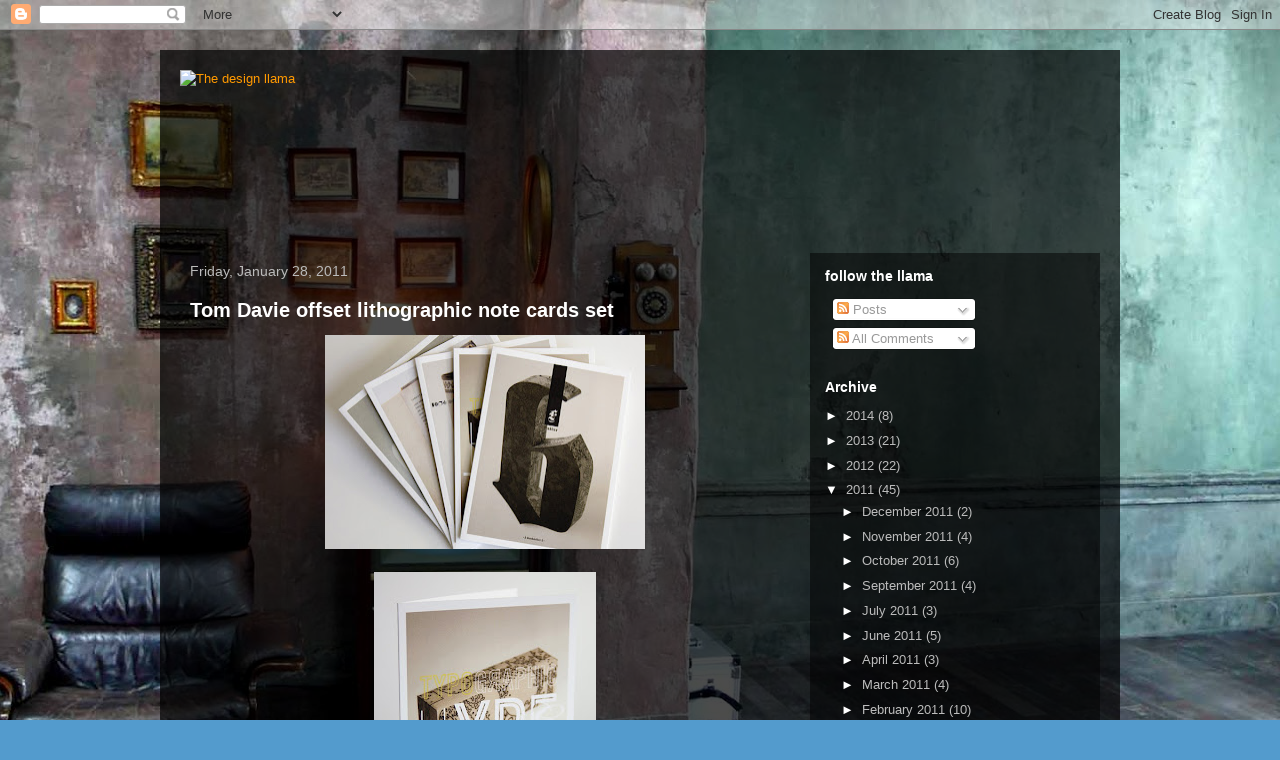

--- FILE ---
content_type: text/html; charset=UTF-8
request_url: https://designllama.blogspot.com/2011/01/
body_size: 20212
content:
<!DOCTYPE html>
<html class='v2' dir='ltr' lang='en-US'>
<head>
<link href='https://www.blogger.com/static/v1/widgets/335934321-css_bundle_v2.css' rel='stylesheet' type='text/css'/>
<meta content='width=1100' name='viewport'/>
<meta content='text/html; charset=UTF-8' http-equiv='Content-Type'/>
<meta content='blogger' name='generator'/>
<link href='https://designllama.blogspot.com/favicon.ico' rel='icon' type='image/x-icon'/>
<link href='http://designllama.blogspot.com/2011/01/' rel='canonical'/>
<link rel="alternate" type="application/atom+xml" title="The design llama - Atom" href="https://designllama.blogspot.com/feeds/posts/default" />
<link rel="alternate" type="application/rss+xml" title="The design llama - RSS" href="https://designllama.blogspot.com/feeds/posts/default?alt=rss" />
<link rel="service.post" type="application/atom+xml" title="The design llama - Atom" href="https://www.blogger.com/feeds/22803560/posts/default" />
<!--Can't find substitution for tag [blog.ieCssRetrofitLinks]-->
<meta content='http://designllama.blogspot.com/2011/01/' property='og:url'/>
<meta content='The design llama' property='og:title'/>
<meta content='The design llama - dll - A fine selection of goods, news, art, shoes, products, toyz and other wonderful stuff .' property='og:description'/>
<title>The design llama: January 2011</title>
<style id='page-skin-1' type='text/css'><!--
/*
-----------------------------------------------
Blogger Template Style
Name:     Travel
Designer: Sookhee Lee
URL:      www.plyfly.net
----------------------------------------------- */
/* Content
----------------------------------------------- */
body {
font: normal normal 13px 'Trebuchet MS',Trebuchet,sans-serif;
color: #bbbbbb;
background: #539bcd url(//themes.googleusercontent.com/image?id=0BwVBOzw_-hbMYTM3ZTRlZTktYzE4ZC00NWU0LWEyMzctOWFlZjVkZTkzNGY4) repeat fixed top center;
}
html body .region-inner {
min-width: 0;
max-width: 100%;
width: auto;
}
a:link {
text-decoration:none;
color: #ff9900;
}
a:visited {
text-decoration:none;
color: #b87209;
}
a:hover {
text-decoration:underline;
color: #ff9900;
}
.content-outer .content-cap-top {
height: 0;
background: transparent none repeat-x scroll top center;
}
.content-outer {
margin: 0 auto;
padding-top: 20px;
}
.content-inner {
background: transparent url(https://resources.blogblog.com/blogblog/data/1kt/travel/bg_black_70.png) repeat scroll top left;
background-position: left -0;
background-color: transparent;
padding: 20px;
}
.main-inner .date-outer {
margin-bottom: 2em;
}
/* Header
----------------------------------------------- */
.header-inner .Header .titlewrapper,
.header-inner .Header .descriptionwrapper {
padding-left: 10px;
padding-right: 10px;
}
.Header h1 {
font: normal normal 60px 'Trebuchet MS',Trebuchet,sans-serif;
color: #ffffff;
}
.Header h1 a {
color: #ffffff;
}
.Header .description {
color: #bbbbbb;
font-size: 130%;
}
/* Tabs
----------------------------------------------- */
.tabs-inner {
margin: 1em 0 0;
padding: 0;
}
.tabs-inner .section {
margin: 0;
}
.tabs-inner .widget ul {
padding: 0;
background: transparent url(https://resources.blogblog.com/blogblog/data/1kt/travel/bg_black_50.png) repeat scroll top center;
}
.tabs-inner .widget li {
border: none;
}
.tabs-inner .widget li a {
display: inline-block;
padding: 1em 1.5em;
color: #ffffff;
font: normal bold 16px 'Trebuchet MS',Trebuchet,sans-serif;
}
.tabs-inner .widget li.selected a,
.tabs-inner .widget li a:hover {
position: relative;
z-index: 1;
background: transparent url(https://resources.blogblog.com/blogblog/data/1kt/travel/bg_black_50.png) repeat scroll top center;
color: #ffffff;
}
/* Headings
----------------------------------------------- */
h2 {
font: normal bold 14px 'Trebuchet MS',Trebuchet,sans-serif;
color: #ffffff;
}
.main-inner h2.date-header {
font: normal normal 14px 'Trebuchet MS',Trebuchet,sans-serif;
color: #bbbbbb;
}
.footer-inner .widget h2,
.sidebar .widget h2 {
padding-bottom: .5em;
}
/* Main
----------------------------------------------- */
.main-inner {
padding: 20px 0;
}
.main-inner .column-center-inner {
padding: 10px 0;
}
.main-inner .column-center-inner .section {
margin: 0 10px;
}
.main-inner .column-right-inner {
margin-left: 20px;
}
.main-inner .fauxcolumn-right-outer .fauxcolumn-inner {
margin-left: 20px;
background: transparent url(https://resources.blogblog.com/blogblog/data/1kt/travel/bg_black_50.png) repeat scroll top left;
}
.main-inner .column-left-inner {
margin-right: 20px;
}
.main-inner .fauxcolumn-left-outer .fauxcolumn-inner {
margin-right: 20px;
background: transparent url(https://resources.blogblog.com/blogblog/data/1kt/travel/bg_black_50.png) repeat scroll top left;
}
.main-inner .column-left-inner,
.main-inner .column-right-inner {
padding: 15px 0;
}
/* Posts
----------------------------------------------- */
h3.post-title {
margin-top: 20px;
}
h3.post-title a {
font: normal bold 20px 'Trebuchet MS',Trebuchet,sans-serif;
color: #ffffff;
}
h3.post-title a:hover {
text-decoration: underline;
}
.main-inner .column-center-outer {
background: transparent none repeat scroll top left;
_background-image: none;
}
.post-body {
line-height: 1.4;
position: relative;
}
.post-header {
margin: 0 0 1em;
line-height: 1.6;
}
.post-footer {
margin: .5em 0;
line-height: 1.6;
}
#blog-pager {
font-size: 140%;
}
#comments {
background: transparent url(https://resources.blogblog.com/blogblog/data/1kt/travel/bg_black_50.png) repeat scroll top center;
padding: 15px;
}
#comments .comment-author {
padding-top: 1.5em;
}
#comments h4,
#comments .comment-author a,
#comments .comment-timestamp a {
color: #ffffff;
}
#comments .comment-author:first-child {
padding-top: 0;
border-top: none;
}
.avatar-image-container {
margin: .2em 0 0;
}
/* Comments
----------------------------------------------- */
#comments a {
color: #ffffff;
}
.comments .comments-content .icon.blog-author {
background-repeat: no-repeat;
background-image: url([data-uri]);
}
.comments .comments-content .loadmore a {
border-top: 1px solid #ffffff;
border-bottom: 1px solid #ffffff;
}
.comments .comment-thread.inline-thread {
background: transparent;
}
.comments .continue {
border-top: 2px solid #ffffff;
}
/* Widgets
----------------------------------------------- */
.sidebar .widget {
border-bottom: 2px solid transparent;
padding-bottom: 10px;
margin: 10px 0;
}
.sidebar .widget:first-child {
margin-top: 0;
}
.sidebar .widget:last-child {
border-bottom: none;
margin-bottom: 0;
padding-bottom: 0;
}
.footer-inner .widget,
.sidebar .widget {
font: normal normal 13px 'Trebuchet MS',Trebuchet,sans-serif;
color: #bbbbbb;
}
.sidebar .widget a:link {
color: #bbbbbb;
text-decoration: none;
}
.sidebar .widget a:visited {
color: #b87209;
}
.sidebar .widget a:hover {
color: #bbbbbb;
text-decoration: underline;
}
.footer-inner .widget a:link {
color: #ff9900;
text-decoration: none;
}
.footer-inner .widget a:visited {
color: #b87209;
}
.footer-inner .widget a:hover {
color: #ff9900;
text-decoration: underline;
}
.widget .zippy {
color: #ffffff;
}
.footer-inner {
background: transparent none repeat scroll top center;
}
/* Mobile
----------------------------------------------- */
body.mobile  {
background-size: 100% auto;
}
body.mobile .AdSense {
margin: 0 -10px;
}
.mobile .body-fauxcolumn-outer {
background: transparent none repeat scroll top left;
}
.mobile .footer-inner .widget a:link {
color: #bbbbbb;
text-decoration: none;
}
.mobile .footer-inner .widget a:visited {
color: #b87209;
}
.mobile-post-outer a {
color: #ffffff;
}
.mobile-link-button {
background-color: #ff9900;
}
.mobile-link-button a:link, .mobile-link-button a:visited {
color: #ffffff;
}
.mobile-index-contents {
color: #bbbbbb;
}
.mobile .tabs-inner .PageList .widget-content {
background: transparent url(https://resources.blogblog.com/blogblog/data/1kt/travel/bg_black_50.png) repeat scroll top center;
color: #ffffff;
}
.mobile .tabs-inner .PageList .widget-content .pagelist-arrow {
border-left: 1px solid #ffffff;
}

--></style>
<style id='template-skin-1' type='text/css'><!--
body {
min-width: 960px;
}
.content-outer, .content-fauxcolumn-outer, .region-inner {
min-width: 960px;
max-width: 960px;
_width: 960px;
}
.main-inner .columns {
padding-left: 0;
padding-right: 310px;
}
.main-inner .fauxcolumn-center-outer {
left: 0;
right: 310px;
/* IE6 does not respect left and right together */
_width: expression(this.parentNode.offsetWidth -
parseInt("0") -
parseInt("310px") + 'px');
}
.main-inner .fauxcolumn-left-outer {
width: 0;
}
.main-inner .fauxcolumn-right-outer {
width: 310px;
}
.main-inner .column-left-outer {
width: 0;
right: 100%;
margin-left: -0;
}
.main-inner .column-right-outer {
width: 310px;
margin-right: -310px;
}
#layout {
min-width: 0;
}
#layout .content-outer {
min-width: 0;
width: 800px;
}
#layout .region-inner {
min-width: 0;
width: auto;
}
body#layout div.add_widget {
padding: 8px;
}
body#layout div.add_widget a {
margin-left: 32px;
}
--></style>
<style>
    body {background-image:url(\/\/themes.googleusercontent.com\/image?id=0BwVBOzw_-hbMYTM3ZTRlZTktYzE4ZC00NWU0LWEyMzctOWFlZjVkZTkzNGY4);}
    
@media (max-width: 200px) { body {background-image:url(\/\/themes.googleusercontent.com\/image?id=0BwVBOzw_-hbMYTM3ZTRlZTktYzE4ZC00NWU0LWEyMzctOWFlZjVkZTkzNGY4&options=w200);}}
@media (max-width: 400px) and (min-width: 201px) { body {background-image:url(\/\/themes.googleusercontent.com\/image?id=0BwVBOzw_-hbMYTM3ZTRlZTktYzE4ZC00NWU0LWEyMzctOWFlZjVkZTkzNGY4&options=w400);}}
@media (max-width: 800px) and (min-width: 401px) { body {background-image:url(\/\/themes.googleusercontent.com\/image?id=0BwVBOzw_-hbMYTM3ZTRlZTktYzE4ZC00NWU0LWEyMzctOWFlZjVkZTkzNGY4&options=w800);}}
@media (max-width: 1200px) and (min-width: 801px) { body {background-image:url(\/\/themes.googleusercontent.com\/image?id=0BwVBOzw_-hbMYTM3ZTRlZTktYzE4ZC00NWU0LWEyMzctOWFlZjVkZTkzNGY4&options=w1200);}}
/* Last tag covers anything over one higher than the previous max-size cap. */
@media (min-width: 1201px) { body {background-image:url(\/\/themes.googleusercontent.com\/image?id=0BwVBOzw_-hbMYTM3ZTRlZTktYzE4ZC00NWU0LWEyMzctOWFlZjVkZTkzNGY4&options=w1600);}}
  </style>
<link href='https://www.blogger.com/dyn-css/authorization.css?targetBlogID=22803560&amp;zx=53ca2fb3-e7fa-4ce4-b3fe-d59824d57e2c' media='none' onload='if(media!=&#39;all&#39;)media=&#39;all&#39;' rel='stylesheet'/><noscript><link href='https://www.blogger.com/dyn-css/authorization.css?targetBlogID=22803560&amp;zx=53ca2fb3-e7fa-4ce4-b3fe-d59824d57e2c' rel='stylesheet'/></noscript>
<meta name='google-adsense-platform-account' content='ca-host-pub-1556223355139109'/>
<meta name='google-adsense-platform-domain' content='blogspot.com'/>

<!-- data-ad-client=ca-pub-2216299416331728 -->

</head>
<body class='loading variant-studio'>
<div class='navbar section' id='navbar' name='Navbar'><div class='widget Navbar' data-version='1' id='Navbar1'><script type="text/javascript">
    function setAttributeOnload(object, attribute, val) {
      if(window.addEventListener) {
        window.addEventListener('load',
          function(){ object[attribute] = val; }, false);
      } else {
        window.attachEvent('onload', function(){ object[attribute] = val; });
      }
    }
  </script>
<div id="navbar-iframe-container"></div>
<script type="text/javascript" src="https://apis.google.com/js/platform.js"></script>
<script type="text/javascript">
      gapi.load("gapi.iframes:gapi.iframes.style.bubble", function() {
        if (gapi.iframes && gapi.iframes.getContext) {
          gapi.iframes.getContext().openChild({
              url: 'https://www.blogger.com/navbar/22803560?origin\x3dhttps://designllama.blogspot.com',
              where: document.getElementById("navbar-iframe-container"),
              id: "navbar-iframe"
          });
        }
      });
    </script><script type="text/javascript">
(function() {
var script = document.createElement('script');
script.type = 'text/javascript';
script.src = '//pagead2.googlesyndication.com/pagead/js/google_top_exp.js';
var head = document.getElementsByTagName('head')[0];
if (head) {
head.appendChild(script);
}})();
</script>
</div></div>
<div class='body-fauxcolumns'>
<div class='fauxcolumn-outer body-fauxcolumn-outer'>
<div class='cap-top'>
<div class='cap-left'></div>
<div class='cap-right'></div>
</div>
<div class='fauxborder-left'>
<div class='fauxborder-right'></div>
<div class='fauxcolumn-inner'>
</div>
</div>
<div class='cap-bottom'>
<div class='cap-left'></div>
<div class='cap-right'></div>
</div>
</div>
</div>
<div class='content'>
<div class='content-fauxcolumns'>
<div class='fauxcolumn-outer content-fauxcolumn-outer'>
<div class='cap-top'>
<div class='cap-left'></div>
<div class='cap-right'></div>
</div>
<div class='fauxborder-left'>
<div class='fauxborder-right'></div>
<div class='fauxcolumn-inner'>
</div>
</div>
<div class='cap-bottom'>
<div class='cap-left'></div>
<div class='cap-right'></div>
</div>
</div>
</div>
<div class='content-outer'>
<div class='content-cap-top cap-top'>
<div class='cap-left'></div>
<div class='cap-right'></div>
</div>
<div class='fauxborder-left content-fauxborder-left'>
<div class='fauxborder-right content-fauxborder-right'></div>
<div class='content-inner'>
<header>
<div class='header-outer'>
<div class='header-cap-top cap-top'>
<div class='cap-left'></div>
<div class='cap-right'></div>
</div>
<div class='fauxborder-left header-fauxborder-left'>
<div class='fauxborder-right header-fauxborder-right'></div>
<div class='region-inner header-inner'>
<div class='header section' id='header' name='Header'><div class='widget Header' data-version='1' id='Header1'>
<div id='header-inner'>
<a href='https://designllama.blogspot.com/' style='display: block'>
<img alt="The design llama" height="150px; " id="Header1_headerimg" src="https://lh3.googleusercontent.com/blogger_img_proxy/AEn0k_uBOZj657m_bs7JqfZeVTkuyFi487ln_cHqdFYpzluKu2gxkmmdmc_yUheRJNK7R-hLQI5UQcbWZMpcYIB87sWwxsEzQe2wymgG-p50kWHcf1sNeOZ5On25RCwtc36ALo79=s0-d" style="display: block" width="950px; ">
</a>
</div>
</div></div>
</div>
</div>
<div class='header-cap-bottom cap-bottom'>
<div class='cap-left'></div>
<div class='cap-right'></div>
</div>
</div>
</header>
<div class='tabs-outer'>
<div class='tabs-cap-top cap-top'>
<div class='cap-left'></div>
<div class='cap-right'></div>
</div>
<div class='fauxborder-left tabs-fauxborder-left'>
<div class='fauxborder-right tabs-fauxborder-right'></div>
<div class='region-inner tabs-inner'>
<div class='tabs no-items section' id='crosscol' name='Cross-Column'></div>
<div class='tabs no-items section' id='crosscol-overflow' name='Cross-Column 2'></div>
</div>
</div>
<div class='tabs-cap-bottom cap-bottom'>
<div class='cap-left'></div>
<div class='cap-right'></div>
</div>
</div>
<div class='main-outer'>
<div class='main-cap-top cap-top'>
<div class='cap-left'></div>
<div class='cap-right'></div>
</div>
<div class='fauxborder-left main-fauxborder-left'>
<div class='fauxborder-right main-fauxborder-right'></div>
<div class='region-inner main-inner'>
<div class='columns fauxcolumns'>
<div class='fauxcolumn-outer fauxcolumn-center-outer'>
<div class='cap-top'>
<div class='cap-left'></div>
<div class='cap-right'></div>
</div>
<div class='fauxborder-left'>
<div class='fauxborder-right'></div>
<div class='fauxcolumn-inner'>
</div>
</div>
<div class='cap-bottom'>
<div class='cap-left'></div>
<div class='cap-right'></div>
</div>
</div>
<div class='fauxcolumn-outer fauxcolumn-left-outer'>
<div class='cap-top'>
<div class='cap-left'></div>
<div class='cap-right'></div>
</div>
<div class='fauxborder-left'>
<div class='fauxborder-right'></div>
<div class='fauxcolumn-inner'>
</div>
</div>
<div class='cap-bottom'>
<div class='cap-left'></div>
<div class='cap-right'></div>
</div>
</div>
<div class='fauxcolumn-outer fauxcolumn-right-outer'>
<div class='cap-top'>
<div class='cap-left'></div>
<div class='cap-right'></div>
</div>
<div class='fauxborder-left'>
<div class='fauxborder-right'></div>
<div class='fauxcolumn-inner'>
</div>
</div>
<div class='cap-bottom'>
<div class='cap-left'></div>
<div class='cap-right'></div>
</div>
</div>
<!-- corrects IE6 width calculation -->
<div class='columns-inner'>
<div class='column-center-outer'>
<div class='column-center-inner'>
<div class='main section' id='main' name='Main'><div class='widget Blog' data-version='1' id='Blog1'>
<div class='blog-posts hfeed'>

          <div class="date-outer">
        
<h2 class='date-header'><span>Friday, January 28, 2011</span></h2>

          <div class="date-posts">
        
<div class='post-outer'>
<div class='post hentry uncustomized-post-template' itemprop='blogPost' itemscope='itemscope' itemtype='http://schema.org/BlogPosting'>
<meta content='https://blogger.googleusercontent.com/img/b/R29vZ2xl/AVvXsEjvgv3itDTLT26mISiwh_WP8yvq8nFefkcHeiuAVr4B4f_PUYOaMMrXN8_5ywowtwC_pCTgSLN3HoQ5_W1VqPu_-fNUYOsPK47yEydS3OPv78JZin43sRdveSL5_AUm7iHN0gUH/s320/tom-davie.jpg' itemprop='image_url'/>
<meta content='22803560' itemprop='blogId'/>
<meta content='845987380175653347' itemprop='postId'/>
<a name='845987380175653347'></a>
<h3 class='post-title entry-title' itemprop='name'>
<a href='https://designllama.blogspot.com/2011/01/tom-davie-offset-lithographic-note.html'>Tom Davie offset lithographic note cards set</a>
</h3>
<div class='post-header'>
<div class='post-header-line-1'></div>
</div>
<div class='post-body entry-content' id='post-body-845987380175653347' itemprop='description articleBody'>
<div class="separator" style="clear: both; text-align: center;"><a href="https://blogger.googleusercontent.com/img/b/R29vZ2xl/AVvXsEjvgv3itDTLT26mISiwh_WP8yvq8nFefkcHeiuAVr4B4f_PUYOaMMrXN8_5ywowtwC_pCTgSLN3HoQ5_W1VqPu_-fNUYOsPK47yEydS3OPv78JZin43sRdveSL5_AUm7iHN0gUH/s1600/tom-davie.jpg" imageanchor="1" style="margin-left:1em; margin-right:1em"><img border="0" height="214" src="https://blogger.googleusercontent.com/img/b/R29vZ2xl/AVvXsEjvgv3itDTLT26mISiwh_WP8yvq8nFefkcHeiuAVr4B4f_PUYOaMMrXN8_5ywowtwC_pCTgSLN3HoQ5_W1VqPu_-fNUYOsPK47yEydS3OPv78JZin43sRdveSL5_AUm7iHN0gUH/s320/tom-davie.jpg" width="320" /></a></div><br />
<div class="separator" style="clear: both; text-align: center;"><a href="https://blogger.googleusercontent.com/img/b/R29vZ2xl/AVvXsEh81IYK_CSVBBX0TJXqWF5pfnIbrcCh79WmeEJmwfNvyOX5yUNtZaG1c7bIb8Lj2JkLV6oKkFzKT2Aoynck93-__6A08BsViFavGP2-B2en7yFnxdjg_II-fkbKRcMbhdHD8xAh/s1600/shop_typenote04.jpg" imageanchor="1" style="margin-left:1em; margin-right:1em"><img border="0" height="320" src="https://blogger.googleusercontent.com/img/b/R29vZ2xl/AVvXsEh81IYK_CSVBBX0TJXqWF5pfnIbrcCh79WmeEJmwfNvyOX5yUNtZaG1c7bIb8Lj2JkLV6oKkFzKT2Aoynck93-__6A08BsViFavGP2-B2en7yFnxdjg_II-fkbKRcMbhdHD8xAh/s320/shop_typenote04.jpg" width="222" /></a></div><br />
<div class="separator" style="clear: both; text-align: center;"><a href="https://blogger.googleusercontent.com/img/b/R29vZ2xl/AVvXsEhfzInueZsml4uTUS81X96zgOEnwxSXQaZn0_sXBVwepWMbCes0kO6iBZCSn6vOSpV7PeSYLpH5KBEdqNCYWlBKE2roSDli774iEzXVw-VSzH23K_Y1ANt31otW88PUhZ0tIFfy/s1600/shop_typenote02.jpg" imageanchor="1" style="margin-left:1em; margin-right:1em"><img border="0" height="230" src="https://blogger.googleusercontent.com/img/b/R29vZ2xl/AVvXsEhfzInueZsml4uTUS81X96zgOEnwxSXQaZn0_sXBVwepWMbCes0kO6iBZCSn6vOSpV7PeSYLpH5KBEdqNCYWlBKE2roSDli774iEzXVw-VSzH23K_Y1ANt31otW88PUhZ0tIFfy/s320/shop_typenote02.jpg" width="320" /></a></div><br />
<div class="separator" style="clear: both; text-align: center;"><a href="https://blogger.googleusercontent.com/img/b/R29vZ2xl/AVvXsEi3qmr2POIbmnJlsWQhDEO9D9kwAao_Ff65ZBaKuYQIrgRlgtLScO-1dd2dOfeEU5TozDFmH8AWyAD_ZWeuXWHPh0qqQj23AP-mv4lEIis1CinNA3xbfamMil9b62hJLEcMMWRN/s1600/shop_typenote03.jpg" imageanchor="1" style="margin-left:1em; margin-right:1em"><img border="0" height="320" src="https://blogger.googleusercontent.com/img/b/R29vZ2xl/AVvXsEi3qmr2POIbmnJlsWQhDEO9D9kwAao_Ff65ZBaKuYQIrgRlgtLScO-1dd2dOfeEU5TozDFmH8AWyAD_ZWeuXWHPh0qqQj23AP-mv4lEIis1CinNA3xbfamMil9b62hJLEcMMWRN/s320/shop_typenote03.jpg" width="221" /></a></div><br />
<br />
Tom Davie's most popular design have been assembled in one beautiful package consisting of a set of offset lithographic note cards ,letters, typography, illustrations, awesomeness .<br />
check out his website for some more eye catching work of art.<br />
<br />
<a href="http://studiotwentysix2.com/" target="_blank">more info</a>
<div style='clear: both;'></div>
</div>
<div class='post-footer'>
<div class='post-footer-line post-footer-line-1'>
<span class='post-author vcard'>
posted by
<span class='fn' itemprop='author' itemscope='itemscope' itemtype='http://schema.org/Person'>
<meta content='https://www.blogger.com/profile/16475205035088465216' itemprop='url'/>
<a class='g-profile' href='https://www.blogger.com/profile/16475205035088465216' rel='author' title='author profile'>
<span itemprop='name'>benko</span>
</a>
</span>
</span>
<span class='post-timestamp'>
</span>
<span class='post-comment-link'>
<a class='comment-link' href='https://www.blogger.com/comment/fullpage/post/22803560/845987380175653347' onclick=''>
No comments:
  </a>
</span>
<span class='post-icons'>
<span class='item-control blog-admin pid-105321596'>
<a href='https://www.blogger.com/post-edit.g?blogID=22803560&postID=845987380175653347&from=pencil' title='Edit Post'>
<img alt='' class='icon-action' height='18' src='https://resources.blogblog.com/img/icon18_edit_allbkg.gif' width='18'/>
</a>
</span>
</span>
<div class='post-share-buttons goog-inline-block'>
<a class='goog-inline-block share-button sb-email' href='https://www.blogger.com/share-post.g?blogID=22803560&postID=845987380175653347&target=email' target='_blank' title='Email This'><span class='share-button-link-text'>Email This</span></a><a class='goog-inline-block share-button sb-blog' href='https://www.blogger.com/share-post.g?blogID=22803560&postID=845987380175653347&target=blog' onclick='window.open(this.href, "_blank", "height=270,width=475"); return false;' target='_blank' title='BlogThis!'><span class='share-button-link-text'>BlogThis!</span></a><a class='goog-inline-block share-button sb-twitter' href='https://www.blogger.com/share-post.g?blogID=22803560&postID=845987380175653347&target=twitter' target='_blank' title='Share to X'><span class='share-button-link-text'>Share to X</span></a><a class='goog-inline-block share-button sb-facebook' href='https://www.blogger.com/share-post.g?blogID=22803560&postID=845987380175653347&target=facebook' onclick='window.open(this.href, "_blank", "height=430,width=640"); return false;' target='_blank' title='Share to Facebook'><span class='share-button-link-text'>Share to Facebook</span></a><a class='goog-inline-block share-button sb-pinterest' href='https://www.blogger.com/share-post.g?blogID=22803560&postID=845987380175653347&target=pinterest' target='_blank' title='Share to Pinterest'><span class='share-button-link-text'>Share to Pinterest</span></a>
</div>
</div>
<div class='post-footer-line post-footer-line-2'>
<span class='post-labels'>
Labels:
<a href='https://designllama.blogspot.com/search/label/art' rel='tag'>art</a>,
<a href='https://designllama.blogspot.com/search/label/portfolios' rel='tag'>portfolios</a>
</span>
</div>
<div class='post-footer-line post-footer-line-3'>
<span class='post-location'>
</span>
</div>
</div>
</div>
</div>
<div class='inline-ad'>
<script type="text/javascript"><!--
google_ad_client="pub-2216299416331728";
google_ad_host="pub-1556223355139109";
google_ad_host_channel="00000+00270+00024";
google_ad_width=468;
google_ad_height=60;
google_ad_format="468x60_as";
google_ad_type="text";
google_color_border="EEEEEE";
google_color_bg="EEEEEE";
google_color_link="FD0570";
google_color_url="FD0570";
google_color_text="7B8186";
//--></script>
<script type="text/javascript" src="//pagead2.googlesyndication.com/pagead/show_ads.js">
</script>
</div>

          </div></div>
        

          <div class="date-outer">
        
<h2 class='date-header'><span>Thursday, January 27, 2011</span></h2>

          <div class="date-posts">
        
<div class='post-outer'>
<div class='post hentry uncustomized-post-template' itemprop='blogPost' itemscope='itemscope' itemtype='http://schema.org/BlogPosting'>
<meta content='https://blogger.googleusercontent.com/img/b/R29vZ2xl/AVvXsEjiah8P311iHZe2923LxR-95Pvv13_gqt0PuQP1OJVmmEjd2uSL1ZFMtV2YZat-INyE89UO6T_BAeLtbR6iBQJqani_OoO-FLGjrxrMdfROOK7qI_KKdaaPLl9bo64AxX_5z7V5/s320/23_Rob_Villanueva_CM09_147_Pilloton.jpg' itemprop='image_url'/>
<meta content='22803560' itemprop='blogId'/>
<meta content='1861788100746077511' itemprop='postId'/>
<a name='1861788100746077511'></a>
<h3 class='post-title entry-title' itemprop='name'>
<a href='https://designllama.blogspot.com/2011/01/emily-pilloton-studio-h-and-teague.html'>Emily Pilloton ,Studio H and the Teague academy</a>
</h3>
<div class='post-header'>
<div class='post-header-line-1'></div>
</div>
<div class='post-body entry-content' id='post-body-1861788100746077511' itemprop='description articleBody'>
-Yesterday night was the official re-launch of the TEague academy in Seattle , it was held at the Seattle sculpture park , the designer invited was Emily Pilloton, an awesome architect that started with a project called <a href="http://projecthdesign.org/" target="_blank">project H</a> then a year later launched <a href="http://www.studio-h.org/" target="_blank">studio H</a>: A real-world experiment in design-based education.<br />
To make it short : a really nice story  story about two San francisco architects that decided to  move to the poorest county in North Carolina and design a program to help public school kids build themselves a better futur by learning, ideation, welding, creation, critique, team work ...<br />
A really fresh approach and a nice message for us "comfortable designers" . I especially loved her last message which sounded like " if you want to get inspired , copy or redo this program, take my hard drive, i'll give you everything about what i learn, i just don't know if i have what i take to repeat the experience somewhere else , i'm here to stay and you are welcome to follow the movement" brilliant.<br />
<div class="separator" style="clear: both; text-align: center;"><a href="https://blogger.googleusercontent.com/img/b/R29vZ2xl/AVvXsEjiah8P311iHZe2923LxR-95Pvv13_gqt0PuQP1OJVmmEjd2uSL1ZFMtV2YZat-INyE89UO6T_BAeLtbR6iBQJqani_OoO-FLGjrxrMdfROOK7qI_KKdaaPLl9bo64AxX_5z7V5/s1600/23_Rob_Villanueva_CM09_147_Pilloton.jpg" imageanchor="1" style="margin-left:1em; margin-right:1em"><img border="0" height="214" src="https://blogger.googleusercontent.com/img/b/R29vZ2xl/AVvXsEjiah8P311iHZe2923LxR-95Pvv13_gqt0PuQP1OJVmmEjd2uSL1ZFMtV2YZat-INyE89UO6T_BAeLtbR6iBQJqani_OoO-FLGjrxrMdfROOK7qI_KKdaaPLl9bo64AxX_5z7V5/s320/23_Rob_Villanueva_CM09_147_Pilloton.jpg" width="320" /></a></div><br />
<div class="separator" style="clear: both; text-align: center;"><a href="https://blogger.googleusercontent.com/img/b/R29vZ2xl/AVvXsEictsE6uzU-Q-uqNJC3LZTV4nrvsYVuOujume2iq4WzTzVAmcOUwCLbPGWfoRov7sTotIFJQOW9KuFEj-6nUvjq3slFFlICgTdG5jmnvsrV1J_DCGxa-KkXVl7T19WKMiJ9UtSE/s1600/studioh09.jpg" imageanchor="1" style="margin-left:1em; margin-right:1em"><img border="0" height="240" src="https://blogger.googleusercontent.com/img/b/R29vZ2xl/AVvXsEictsE6uzU-Q-uqNJC3LZTV4nrvsYVuOujume2iq4WzTzVAmcOUwCLbPGWfoRov7sTotIFJQOW9KuFEj-6nUvjq3slFFlICgTdG5jmnvsrV1J_DCGxa-KkXVl7T19WKMiJ9UtSE/s320/studioh09.jpg" width="320" /></a></div><br />
<div class="separator" style="clear: both; text-align: center;"><a href="https://blogger.googleusercontent.com/img/b/R29vZ2xl/AVvXsEgdpNaG1sUufOGaNNRFLY14giRIkRxOr6_dommYHhvVSQyB_Y4Ypm9dBq9i29z_SdjzWoHg4qCCOf8K1bBN8ZeBAGSpepeMZopqpWo7QuxnnNAeaxjUugRmk_umX8mnMVEbINmN/s1600/studioh04.jpg" imageanchor="1" style="margin-left:1em; margin-right:1em"><img border="0" height="240" src="https://blogger.googleusercontent.com/img/b/R29vZ2xl/AVvXsEgdpNaG1sUufOGaNNRFLY14giRIkRxOr6_dommYHhvVSQyB_Y4Ypm9dBq9i29z_SdjzWoHg4qCCOf8K1bBN8ZeBAGSpepeMZopqpWo7QuxnnNAeaxjUugRmk_umX8mnMVEbINmN/s320/studioh04.jpg" width="320" /></a></div><br />
<div class="separator" style="clear: both; text-align: center;"><a href="https://blogger.googleusercontent.com/img/b/R29vZ2xl/AVvXsEh2TUHI6mFvlxvsvTVieRW3Q9TiF0lxy2tjLmZbUXGssmau6aAOBwI-vW4aze5xEHkRrg9o9rsx2Sz_Tz3WRUXd6k9Hg5XvMmhemkEUA9R8Oxclitsf4JGXSkd83l8lDUj_YMnI/s1600/5261958958_5e78624816_b.jpg" imageanchor="1" style="margin-left:1em; margin-right:1em"><img border="0" height="240" src="https://blogger.googleusercontent.com/img/b/R29vZ2xl/AVvXsEh2TUHI6mFvlxvsvTVieRW3Q9TiF0lxy2tjLmZbUXGssmau6aAOBwI-vW4aze5xEHkRrg9o9rsx2Sz_Tz3WRUXd6k9Hg5XvMmhemkEUA9R8Oxclitsf4JGXSkd83l8lDUj_YMnI/s320/5261958958_5e78624816_b.jpg" width="320" /></a></div><br />
<div class="separator" style="clear: both; text-align: center;"><a href="https://blogger.googleusercontent.com/img/b/R29vZ2xl/AVvXsEjHD6mn2KF5o-ZUgxXoe2zC1TdQr2PzaWzKdxzwgTqDIv-3350pvXoezX3Vwey5XeYKG80bSfuZKyyK5iXKXVmPcYnbupxnN82f1TsUZEuidW75__RxhOd2ux-4nx36CfdtYgrw/s1600/5209612281_d7fb8a7499.jpg" imageanchor="1" style="margin-left:1em; margin-right:1em"><img border="0" height="240" src="https://blogger.googleusercontent.com/img/b/R29vZ2xl/AVvXsEjHD6mn2KF5o-ZUgxXoe2zC1TdQr2PzaWzKdxzwgTqDIv-3350pvXoezX3Vwey5XeYKG80bSfuZKyyK5iXKXVmPcYnbupxnN82f1TsUZEuidW75__RxhOd2ux-4nx36CfdtYgrw/s320/5209612281_d7fb8a7499.jpg" width="320" /></a></div><br />
<br />
<br />
Here are some visuals of the chicken coop projects she's just been finishing with her students.<br />
Thanks Tad Toulis for bringing a real design super hero to remind us that design can actually do "real" good things :) <br />
<br />
Here is a video of her TED talk<br />
<br />
<iframe title="YouTube video player" class="youtube-player" type="text/html" width="460" height="288" src="//www.youtube.com/embed/aiIxdFBA0Sw" frameborder="0" allowfullscreen></iframe><br />
<a href="http://www.studio-h.org/" target="_blank">more info</a>
<div style='clear: both;'></div>
</div>
<div class='post-footer'>
<div class='post-footer-line post-footer-line-1'>
<span class='post-author vcard'>
posted by
<span class='fn' itemprop='author' itemscope='itemscope' itemtype='http://schema.org/Person'>
<meta content='https://www.blogger.com/profile/16475205035088465216' itemprop='url'/>
<a class='g-profile' href='https://www.blogger.com/profile/16475205035088465216' rel='author' title='author profile'>
<span itemprop='name'>benko</span>
</a>
</span>
</span>
<span class='post-timestamp'>
</span>
<span class='post-comment-link'>
<a class='comment-link' href='https://www.blogger.com/comment/fullpage/post/22803560/1861788100746077511' onclick=''>
No comments:
  </a>
</span>
<span class='post-icons'>
<span class='item-control blog-admin pid-105321596'>
<a href='https://www.blogger.com/post-edit.g?blogID=22803560&postID=1861788100746077511&from=pencil' title='Edit Post'>
<img alt='' class='icon-action' height='18' src='https://resources.blogblog.com/img/icon18_edit_allbkg.gif' width='18'/>
</a>
</span>
</span>
<div class='post-share-buttons goog-inline-block'>
<a class='goog-inline-block share-button sb-email' href='https://www.blogger.com/share-post.g?blogID=22803560&postID=1861788100746077511&target=email' target='_blank' title='Email This'><span class='share-button-link-text'>Email This</span></a><a class='goog-inline-block share-button sb-blog' href='https://www.blogger.com/share-post.g?blogID=22803560&postID=1861788100746077511&target=blog' onclick='window.open(this.href, "_blank", "height=270,width=475"); return false;' target='_blank' title='BlogThis!'><span class='share-button-link-text'>BlogThis!</span></a><a class='goog-inline-block share-button sb-twitter' href='https://www.blogger.com/share-post.g?blogID=22803560&postID=1861788100746077511&target=twitter' target='_blank' title='Share to X'><span class='share-button-link-text'>Share to X</span></a><a class='goog-inline-block share-button sb-facebook' href='https://www.blogger.com/share-post.g?blogID=22803560&postID=1861788100746077511&target=facebook' onclick='window.open(this.href, "_blank", "height=430,width=640"); return false;' target='_blank' title='Share to Facebook'><span class='share-button-link-text'>Share to Facebook</span></a><a class='goog-inline-block share-button sb-pinterest' href='https://www.blogger.com/share-post.g?blogID=22803560&postID=1861788100746077511&target=pinterest' target='_blank' title='Share to Pinterest'><span class='share-button-link-text'>Share to Pinterest</span></a>
</div>
</div>
<div class='post-footer-line post-footer-line-2'>
<span class='post-labels'>
Labels:
<a href='https://designllama.blogspot.com/search/label/events' rel='tag'>events</a>,
<a href='https://designllama.blogspot.com/search/label/people' rel='tag'>people</a>
</span>
</div>
<div class='post-footer-line post-footer-line-3'>
<span class='post-location'>
</span>
</div>
</div>
</div>
</div>

          </div></div>
        

          <div class="date-outer">
        
<h2 class='date-header'><span>Friday, January 21, 2011</span></h2>

          <div class="date-posts">
        
<div class='post-outer'>
<div class='post hentry uncustomized-post-template' itemprop='blogPost' itemscope='itemscope' itemtype='http://schema.org/BlogPosting'>
<meta content='https://blogger.googleusercontent.com/img/b/R29vZ2xl/AVvXsEhROB3w_gzXgWPvT56YPIoFE_NmfBmr6jz7NsBZj5aVJgyVjq88NOHwz2vzM97RRZbeEHZDNm_DMwO86GSvyQZbrvh2C4jl491zFJTK-aktGkOWtvxxy619hWdE8n-SD_huBH_0/s320/esq-CA.jpg' itemprop='image_url'/>
<meta content='22803560' itemprop='blogId'/>
<meta content='644815865268689282' itemprop='postId'/>
<a name='644815865268689282'></a>
<h3 class='post-title entry-title' itemprop='name'>
<a href='https://designllama.blogspot.com/2011/01/visualization-of-voices-by-matt-pyke.html'>Visualization of voices  By Matt Pyke</a>
</h3>
<div class='post-header'>
<div class='post-header-line-1'></div>
</div>
<div class='post-body entry-content' id='post-body-644815865268689282' itemprop='description articleBody'>
Here is Matt Pyke's from universaleverything.com  "Esquire Logo Project" video, which takes sound recordings of men saying the magazine's name in different accents and visualizes them as animated sound sculptures. <br />
<br />
check the really cool video.<br />
<br />
<div class="separator" style="clear: both; text-align: center;"><a href="https://blogger.googleusercontent.com/img/b/R29vZ2xl/AVvXsEhROB3w_gzXgWPvT56YPIoFE_NmfBmr6jz7NsBZj5aVJgyVjq88NOHwz2vzM97RRZbeEHZDNm_DMwO86GSvyQZbrvh2C4jl491zFJTK-aktGkOWtvxxy619hWdE8n-SD_huBH_0/s1600/esq-CA.jpg" imageanchor="1" style="margin-left:1em; margin-right:1em"><img border="0" height="226" src="https://blogger.googleusercontent.com/img/b/R29vZ2xl/AVvXsEhROB3w_gzXgWPvT56YPIoFE_NmfBmr6jz7NsBZj5aVJgyVjq88NOHwz2vzM97RRZbeEHZDNm_DMwO86GSvyQZbrvh2C4jl491zFJTK-aktGkOWtvxxy619hWdE8n-SD_huBH_0/s320/esq-CA.jpg" width="320" /></a></div><br />
<div class="separator" style="clear: both; text-align: center;"><a href="https://blogger.googleusercontent.com/img/b/R29vZ2xl/AVvXsEiDc-xtllddQio_M7q15JvGHjaf4Q1sUm05C1htdDN5q5HzDcr-XEbxB-EYH8XUZBoDyRPpqs9yHEuy1gtyLgWMfBaucJszs9U1q4LXLjqSHc-d5oVZHjvLOllTOJ6Uj7WUkI6T/s1600/ESQ_English_Metaballs_Final.jpg" imageanchor="1" style="margin-left:1em; margin-right:1em"><img border="0" height="226" src="https://blogger.googleusercontent.com/img/b/R29vZ2xl/AVvXsEiDc-xtllddQio_M7q15JvGHjaf4Q1sUm05C1htdDN5q5HzDcr-XEbxB-EYH8XUZBoDyRPpqs9yHEuy1gtyLgWMfBaucJszs9U1q4LXLjqSHc-d5oVZHjvLOllTOJ6Uj7WUkI6T/s320/ESQ_English_Metaballs_Final.jpg" width="320" /></a></div><br />
<div class="separator" style="clear: both; text-align: center;"><a href="https://blogger.googleusercontent.com/img/b/R29vZ2xl/AVvXsEgM8KPn0CUJTlJSRyZEN1BL_kQIJ-VOjKAJBoT6Ov-vDa9g9kH0hbGRroWLA5RP0LF3dZbH2IIhf-cO6AfHhIhQ8EDxVGfhyZB4KDuPyKdLJt3dY86tAHwIKAvcvfOfWHa5i5kA/s1600/Universal-Everything-Esquire-Voice-Logo.jpeg" imageanchor="1" style="margin-left:1em; margin-right:1em"><img border="0" height="177" src="https://blogger.googleusercontent.com/img/b/R29vZ2xl/AVvXsEgM8KPn0CUJTlJSRyZEN1BL_kQIJ-VOjKAJBoT6Ov-vDa9g9kH0hbGRroWLA5RP0LF3dZbH2IIhf-cO6AfHhIhQ8EDxVGfhyZB4KDuPyKdLJt3dY86tAHwIKAvcvfOfWHa5i5kA/s320/Universal-Everything-Esquire-Voice-Logo.jpeg" width="320" /></a></div><br />
<br />
<iframe src="http://player.vimeo.com/video/18992350?title=0&amp;byline=0&amp;portrait=0&amp;color=ffffff" width="400" height="225" frameborder="0"></iframe><p><a href="http://vimeo.com/18992350">Reengineering the Esquire logo</a> from <a href="http://vimeo.com/universal">Universal Everything</a> on <a href="http://vimeo.com">Vimeo</a>.</p>- <a href="http://www.fastcodesign.com/1663075/universal-everything-uses-esquire-logo-in-stunning-av-experiment" target="_blank">more info via FASTCO design </a>
<div style='clear: both;'></div>
</div>
<div class='post-footer'>
<div class='post-footer-line post-footer-line-1'>
<span class='post-author vcard'>
posted by
<span class='fn' itemprop='author' itemscope='itemscope' itemtype='http://schema.org/Person'>
<meta content='https://www.blogger.com/profile/16475205035088465216' itemprop='url'/>
<a class='g-profile' href='https://www.blogger.com/profile/16475205035088465216' rel='author' title='author profile'>
<span itemprop='name'>benko</span>
</a>
</span>
</span>
<span class='post-timestamp'>
</span>
<span class='post-comment-link'>
<a class='comment-link' href='https://www.blogger.com/comment/fullpage/post/22803560/644815865268689282' onclick=''>
No comments:
  </a>
</span>
<span class='post-icons'>
<span class='item-control blog-admin pid-105321596'>
<a href='https://www.blogger.com/post-edit.g?blogID=22803560&postID=644815865268689282&from=pencil' title='Edit Post'>
<img alt='' class='icon-action' height='18' src='https://resources.blogblog.com/img/icon18_edit_allbkg.gif' width='18'/>
</a>
</span>
</span>
<div class='post-share-buttons goog-inline-block'>
<a class='goog-inline-block share-button sb-email' href='https://www.blogger.com/share-post.g?blogID=22803560&postID=644815865268689282&target=email' target='_blank' title='Email This'><span class='share-button-link-text'>Email This</span></a><a class='goog-inline-block share-button sb-blog' href='https://www.blogger.com/share-post.g?blogID=22803560&postID=644815865268689282&target=blog' onclick='window.open(this.href, "_blank", "height=270,width=475"); return false;' target='_blank' title='BlogThis!'><span class='share-button-link-text'>BlogThis!</span></a><a class='goog-inline-block share-button sb-twitter' href='https://www.blogger.com/share-post.g?blogID=22803560&postID=644815865268689282&target=twitter' target='_blank' title='Share to X'><span class='share-button-link-text'>Share to X</span></a><a class='goog-inline-block share-button sb-facebook' href='https://www.blogger.com/share-post.g?blogID=22803560&postID=644815865268689282&target=facebook' onclick='window.open(this.href, "_blank", "height=430,width=640"); return false;' target='_blank' title='Share to Facebook'><span class='share-button-link-text'>Share to Facebook</span></a><a class='goog-inline-block share-button sb-pinterest' href='https://www.blogger.com/share-post.g?blogID=22803560&postID=644815865268689282&target=pinterest' target='_blank' title='Share to Pinterest'><span class='share-button-link-text'>Share to Pinterest</span></a>
</div>
</div>
<div class='post-footer-line post-footer-line-2'>
<span class='post-labels'>
Labels:
<a href='https://designllama.blogspot.com/search/label/experience' rel='tag'>experience</a>,
<a href='https://designllama.blogspot.com/search/label/videos' rel='tag'>videos</a>
</span>
</div>
<div class='post-footer-line post-footer-line-3'>
<span class='post-location'>
</span>
</div>
</div>
</div>
</div>
<div class='post-outer'>
<div class='post hentry uncustomized-post-template' itemprop='blogPost' itemscope='itemscope' itemtype='http://schema.org/BlogPosting'>
<meta content='https://blogger.googleusercontent.com/img/b/R29vZ2xl/AVvXsEjP2bm7mOGxma_6HsdfhsW_UxV9M_7zsJQvtbnjVM8IbwdLyMd17t89L_JjoTICu61Nyv7C9_bAQiC3BiaPZ-W3ONxp_xApzHXUAoKalbOptRMoLDCU-V9loZb-DMuUv8dy8zqL/s320/maps.bmp' itemprop='image_url'/>
<meta content='22803560' itemprop='blogId'/>
<meta content='4661627132185250072' itemprop='postId'/>
<a name='4661627132185250072'></a>
<h3 class='post-title entry-title' itemprop='name'>
<a href='https://designllama.blogspot.com/2011/01/painting-with-maps-matthew-cusick.html'>painting with maps ...matthew cusick</a>
</h3>
<div class='post-header'>
<div class='post-header-line-1'></div>
</div>
<div class='post-body entry-content' id='post-body-4661627132185250072' itemprop='description articleBody'>
<div class="separator" style="clear: both; text-align: center;"><a href="https://blogger.googleusercontent.com/img/b/R29vZ2xl/AVvXsEjP2bm7mOGxma_6HsdfhsW_UxV9M_7zsJQvtbnjVM8IbwdLyMd17t89L_JjoTICu61Nyv7C9_bAQiC3BiaPZ-W3ONxp_xApzHXUAoKalbOptRMoLDCU-V9loZb-DMuUv8dy8zqL/s1600/maps.bmp" imageanchor="1" style="margin-left:1em; margin-right:1em"><img border="0" height="246" src="https://blogger.googleusercontent.com/img/b/R29vZ2xl/AVvXsEjP2bm7mOGxma_6HsdfhsW_UxV9M_7zsJQvtbnjVM8IbwdLyMd17t89L_JjoTICu61Nyv7C9_bAQiC3BiaPZ-W3ONxp_xApzHXUAoKalbOptRMoLDCU-V9loZb-DMuUv8dy8zqL/s320/maps.bmp" width="320" /></a></div><br />
<div class="separator" style="clear: both; text-align: center;"><a href="https://blogger.googleusercontent.com/img/b/R29vZ2xl/AVvXsEjGDCkWwvVd1LMipNbFNiqtn0NVJnA3hq3YNEFW9Dqq1ORgoX5n0lPF2OYbiI4PPGSo-E8Ze6UVD4IeDYgwIeGaCMaJ1CCMwM6K7b7qRQEg3B0oxk40bvv3ZuMv-DzO3UMyeRq6/s1600/map.bmp" imageanchor="1" style="margin-left:1em; margin-right:1em"><img border="0" height="320" src="https://blogger.googleusercontent.com/img/b/R29vZ2xl/AVvXsEjGDCkWwvVd1LMipNbFNiqtn0NVJnA3hq3YNEFW9Dqq1ORgoX5n0lPF2OYbiI4PPGSo-E8Ze6UVD4IeDYgwIeGaCMaJ1CCMwM6K7b7qRQEg3B0oxk40bvv3ZuMv-DzO3UMyeRq6/s320/map.bmp" width="255" /></a></div><br />
- I just have one word for the work of this talented artist:matthew Cusick: WOW<br />
those portraits , paintings and illustrations are realized with maps, check his website for some stunning pieces.<br />
<a href="http://www.mattcusick.com/" target="_blank">more info</a>
<div style='clear: both;'></div>
</div>
<div class='post-footer'>
<div class='post-footer-line post-footer-line-1'>
<span class='post-author vcard'>
posted by
<span class='fn' itemprop='author' itemscope='itemscope' itemtype='http://schema.org/Person'>
<meta content='https://www.blogger.com/profile/16475205035088465216' itemprop='url'/>
<a class='g-profile' href='https://www.blogger.com/profile/16475205035088465216' rel='author' title='author profile'>
<span itemprop='name'>benko</span>
</a>
</span>
</span>
<span class='post-timestamp'>
</span>
<span class='post-comment-link'>
<a class='comment-link' href='https://www.blogger.com/comment/fullpage/post/22803560/4661627132185250072' onclick=''>
No comments:
  </a>
</span>
<span class='post-icons'>
<span class='item-control blog-admin pid-105321596'>
<a href='https://www.blogger.com/post-edit.g?blogID=22803560&postID=4661627132185250072&from=pencil' title='Edit Post'>
<img alt='' class='icon-action' height='18' src='https://resources.blogblog.com/img/icon18_edit_allbkg.gif' width='18'/>
</a>
</span>
</span>
<div class='post-share-buttons goog-inline-block'>
<a class='goog-inline-block share-button sb-email' href='https://www.blogger.com/share-post.g?blogID=22803560&postID=4661627132185250072&target=email' target='_blank' title='Email This'><span class='share-button-link-text'>Email This</span></a><a class='goog-inline-block share-button sb-blog' href='https://www.blogger.com/share-post.g?blogID=22803560&postID=4661627132185250072&target=blog' onclick='window.open(this.href, "_blank", "height=270,width=475"); return false;' target='_blank' title='BlogThis!'><span class='share-button-link-text'>BlogThis!</span></a><a class='goog-inline-block share-button sb-twitter' href='https://www.blogger.com/share-post.g?blogID=22803560&postID=4661627132185250072&target=twitter' target='_blank' title='Share to X'><span class='share-button-link-text'>Share to X</span></a><a class='goog-inline-block share-button sb-facebook' href='https://www.blogger.com/share-post.g?blogID=22803560&postID=4661627132185250072&target=facebook' onclick='window.open(this.href, "_blank", "height=430,width=640"); return false;' target='_blank' title='Share to Facebook'><span class='share-button-link-text'>Share to Facebook</span></a><a class='goog-inline-block share-button sb-pinterest' href='https://www.blogger.com/share-post.g?blogID=22803560&postID=4661627132185250072&target=pinterest' target='_blank' title='Share to Pinterest'><span class='share-button-link-text'>Share to Pinterest</span></a>
</div>
</div>
<div class='post-footer-line post-footer-line-2'>
<span class='post-labels'>
Labels:
<a href='https://designllama.blogspot.com/search/label/art' rel='tag'>art</a>
</span>
</div>
<div class='post-footer-line post-footer-line-3'>
<span class='post-location'>
</span>
</div>
</div>
</div>
</div>

        </div></div>
      
</div>
<div class='blog-pager' id='blog-pager'>
<span id='blog-pager-newer-link'>
<a class='blog-pager-newer-link' href='https://designllama.blogspot.com/search?updated-max=2011-03-24T14:46:00-07:00&amp;max-results=12&amp;reverse-paginate=true' id='Blog1_blog-pager-newer-link' title='Newer Posts'>Newer Posts</a>
</span>
<span id='blog-pager-older-link'>
<a class='blog-pager-older-link' href='https://designllama.blogspot.com/search?updated-max=2011-01-21T11:23:00-08:00&amp;max-results=12' id='Blog1_blog-pager-older-link' title='Older Posts'>Older Posts</a>
</span>
<a class='home-link' href='https://designllama.blogspot.com/'>Home</a>
</div>
<div class='clear'></div>
<div class='blog-feeds'>
<div class='feed-links'>
Subscribe to:
<a class='feed-link' href='https://designllama.blogspot.com/feeds/posts/default' target='_blank' type='application/atom+xml'>Comments (Atom)</a>
</div>
</div>
</div></div>
</div>
</div>
<div class='column-left-outer'>
<div class='column-left-inner'>
<aside>
</aside>
</div>
</div>
<div class='column-right-outer'>
<div class='column-right-inner'>
<aside>
<div class='sidebar section' id='sidebar-right-1'><div class='widget Subscribe' data-version='1' id='Subscribe2'>
<div style='white-space:nowrap'>
<h2 class='title'>follow the llama</h2>
<div class='widget-content'>
<div class='subscribe-wrapper subscribe-type-POST'>
<div class='subscribe expanded subscribe-type-POST' id='SW_READER_LIST_Subscribe2POST' style='display:none;'>
<div class='top'>
<span class='inner' onclick='return(_SW_toggleReaderList(event, "Subscribe2POST"));'>
<img class='subscribe-dropdown-arrow' src='https://resources.blogblog.com/img/widgets/arrow_dropdown.gif'/>
<img align='absmiddle' alt='' border='0' class='feed-icon' src='https://resources.blogblog.com/img/icon_feed12.png'/>
Posts
</span>
<div class='feed-reader-links'>
<a class='feed-reader-link' href='https://www.netvibes.com/subscribe.php?url=https%3A%2F%2Fdesignllama.blogspot.com%2Ffeeds%2Fposts%2Fdefault' target='_blank'>
<img src='https://resources.blogblog.com/img/widgets/subscribe-netvibes.png'/>
</a>
<a class='feed-reader-link' href='https://add.my.yahoo.com/content?url=https%3A%2F%2Fdesignllama.blogspot.com%2Ffeeds%2Fposts%2Fdefault' target='_blank'>
<img src='https://resources.blogblog.com/img/widgets/subscribe-yahoo.png'/>
</a>
<a class='feed-reader-link' href='https://designllama.blogspot.com/feeds/posts/default' target='_blank'>
<img align='absmiddle' class='feed-icon' src='https://resources.blogblog.com/img/icon_feed12.png'/>
                  Atom
                </a>
</div>
</div>
<div class='bottom'></div>
</div>
<div class='subscribe' id='SW_READER_LIST_CLOSED_Subscribe2POST' onclick='return(_SW_toggleReaderList(event, "Subscribe2POST"));'>
<div class='top'>
<span class='inner'>
<img class='subscribe-dropdown-arrow' src='https://resources.blogblog.com/img/widgets/arrow_dropdown.gif'/>
<span onclick='return(_SW_toggleReaderList(event, "Subscribe2POST"));'>
<img align='absmiddle' alt='' border='0' class='feed-icon' src='https://resources.blogblog.com/img/icon_feed12.png'/>
Posts
</span>
</span>
</div>
<div class='bottom'></div>
</div>
</div>
<div class='subscribe-wrapper subscribe-type-COMMENT'>
<div class='subscribe expanded subscribe-type-COMMENT' id='SW_READER_LIST_Subscribe2COMMENT' style='display:none;'>
<div class='top'>
<span class='inner' onclick='return(_SW_toggleReaderList(event, "Subscribe2COMMENT"));'>
<img class='subscribe-dropdown-arrow' src='https://resources.blogblog.com/img/widgets/arrow_dropdown.gif'/>
<img align='absmiddle' alt='' border='0' class='feed-icon' src='https://resources.blogblog.com/img/icon_feed12.png'/>
All Comments
</span>
<div class='feed-reader-links'>
<a class='feed-reader-link' href='https://www.netvibes.com/subscribe.php?url=https%3A%2F%2Fdesignllama.blogspot.com%2Ffeeds%2Fcomments%2Fdefault' target='_blank'>
<img src='https://resources.blogblog.com/img/widgets/subscribe-netvibes.png'/>
</a>
<a class='feed-reader-link' href='https://add.my.yahoo.com/content?url=https%3A%2F%2Fdesignllama.blogspot.com%2Ffeeds%2Fcomments%2Fdefault' target='_blank'>
<img src='https://resources.blogblog.com/img/widgets/subscribe-yahoo.png'/>
</a>
<a class='feed-reader-link' href='https://designllama.blogspot.com/feeds/comments/default' target='_blank'>
<img align='absmiddle' class='feed-icon' src='https://resources.blogblog.com/img/icon_feed12.png'/>
                  Atom
                </a>
</div>
</div>
<div class='bottom'></div>
</div>
<div class='subscribe' id='SW_READER_LIST_CLOSED_Subscribe2COMMENT' onclick='return(_SW_toggleReaderList(event, "Subscribe2COMMENT"));'>
<div class='top'>
<span class='inner'>
<img class='subscribe-dropdown-arrow' src='https://resources.blogblog.com/img/widgets/arrow_dropdown.gif'/>
<span onclick='return(_SW_toggleReaderList(event, "Subscribe2COMMENT"));'>
<img align='absmiddle' alt='' border='0' class='feed-icon' src='https://resources.blogblog.com/img/icon_feed12.png'/>
All Comments
</span>
</span>
</div>
<div class='bottom'></div>
</div>
</div>
<div style='clear:both'></div>
</div>
</div>
<div class='clear'></div>
</div><div class='widget BlogArchive' data-version='1' id='BlogArchive1'>
<h2>Archive</h2>
<div class='widget-content'>
<div id='ArchiveList'>
<div id='BlogArchive1_ArchiveList'>
<ul class='hierarchy'>
<li class='archivedate collapsed'>
<a class='toggle' href='javascript:void(0)'>
<span class='zippy'>

        &#9658;&#160;
      
</span>
</a>
<a class='post-count-link' href='https://designllama.blogspot.com/2014/'>
2014
</a>
<span class='post-count' dir='ltr'>(8)</span>
<ul class='hierarchy'>
<li class='archivedate collapsed'>
<a class='toggle' href='javascript:void(0)'>
<span class='zippy'>

        &#9658;&#160;
      
</span>
</a>
<a class='post-count-link' href='https://designllama.blogspot.com/2014/07/'>
July 2014
</a>
<span class='post-count' dir='ltr'>(1)</span>
</li>
</ul>
<ul class='hierarchy'>
<li class='archivedate collapsed'>
<a class='toggle' href='javascript:void(0)'>
<span class='zippy'>

        &#9658;&#160;
      
</span>
</a>
<a class='post-count-link' href='https://designllama.blogspot.com/2014/06/'>
June 2014
</a>
<span class='post-count' dir='ltr'>(1)</span>
</li>
</ul>
<ul class='hierarchy'>
<li class='archivedate collapsed'>
<a class='toggle' href='javascript:void(0)'>
<span class='zippy'>

        &#9658;&#160;
      
</span>
</a>
<a class='post-count-link' href='https://designllama.blogspot.com/2014/04/'>
April 2014
</a>
<span class='post-count' dir='ltr'>(2)</span>
</li>
</ul>
<ul class='hierarchy'>
<li class='archivedate collapsed'>
<a class='toggle' href='javascript:void(0)'>
<span class='zippy'>

        &#9658;&#160;
      
</span>
</a>
<a class='post-count-link' href='https://designllama.blogspot.com/2014/03/'>
March 2014
</a>
<span class='post-count' dir='ltr'>(1)</span>
</li>
</ul>
<ul class='hierarchy'>
<li class='archivedate collapsed'>
<a class='toggle' href='javascript:void(0)'>
<span class='zippy'>

        &#9658;&#160;
      
</span>
</a>
<a class='post-count-link' href='https://designllama.blogspot.com/2014/02/'>
February 2014
</a>
<span class='post-count' dir='ltr'>(1)</span>
</li>
</ul>
<ul class='hierarchy'>
<li class='archivedate collapsed'>
<a class='toggle' href='javascript:void(0)'>
<span class='zippy'>

        &#9658;&#160;
      
</span>
</a>
<a class='post-count-link' href='https://designllama.blogspot.com/2014/01/'>
January 2014
</a>
<span class='post-count' dir='ltr'>(2)</span>
</li>
</ul>
</li>
</ul>
<ul class='hierarchy'>
<li class='archivedate collapsed'>
<a class='toggle' href='javascript:void(0)'>
<span class='zippy'>

        &#9658;&#160;
      
</span>
</a>
<a class='post-count-link' href='https://designllama.blogspot.com/2013/'>
2013
</a>
<span class='post-count' dir='ltr'>(21)</span>
<ul class='hierarchy'>
<li class='archivedate collapsed'>
<a class='toggle' href='javascript:void(0)'>
<span class='zippy'>

        &#9658;&#160;
      
</span>
</a>
<a class='post-count-link' href='https://designllama.blogspot.com/2013/12/'>
December 2013
</a>
<span class='post-count' dir='ltr'>(2)</span>
</li>
</ul>
<ul class='hierarchy'>
<li class='archivedate collapsed'>
<a class='toggle' href='javascript:void(0)'>
<span class='zippy'>

        &#9658;&#160;
      
</span>
</a>
<a class='post-count-link' href='https://designllama.blogspot.com/2013/11/'>
November 2013
</a>
<span class='post-count' dir='ltr'>(6)</span>
</li>
</ul>
<ul class='hierarchy'>
<li class='archivedate collapsed'>
<a class='toggle' href='javascript:void(0)'>
<span class='zippy'>

        &#9658;&#160;
      
</span>
</a>
<a class='post-count-link' href='https://designllama.blogspot.com/2013/10/'>
October 2013
</a>
<span class='post-count' dir='ltr'>(2)</span>
</li>
</ul>
<ul class='hierarchy'>
<li class='archivedate collapsed'>
<a class='toggle' href='javascript:void(0)'>
<span class='zippy'>

        &#9658;&#160;
      
</span>
</a>
<a class='post-count-link' href='https://designllama.blogspot.com/2013/09/'>
September 2013
</a>
<span class='post-count' dir='ltr'>(1)</span>
</li>
</ul>
<ul class='hierarchy'>
<li class='archivedate collapsed'>
<a class='toggle' href='javascript:void(0)'>
<span class='zippy'>

        &#9658;&#160;
      
</span>
</a>
<a class='post-count-link' href='https://designllama.blogspot.com/2013/06/'>
June 2013
</a>
<span class='post-count' dir='ltr'>(3)</span>
</li>
</ul>
<ul class='hierarchy'>
<li class='archivedate collapsed'>
<a class='toggle' href='javascript:void(0)'>
<span class='zippy'>

        &#9658;&#160;
      
</span>
</a>
<a class='post-count-link' href='https://designllama.blogspot.com/2013/05/'>
May 2013
</a>
<span class='post-count' dir='ltr'>(3)</span>
</li>
</ul>
<ul class='hierarchy'>
<li class='archivedate collapsed'>
<a class='toggle' href='javascript:void(0)'>
<span class='zippy'>

        &#9658;&#160;
      
</span>
</a>
<a class='post-count-link' href='https://designllama.blogspot.com/2013/04/'>
April 2013
</a>
<span class='post-count' dir='ltr'>(2)</span>
</li>
</ul>
<ul class='hierarchy'>
<li class='archivedate collapsed'>
<a class='toggle' href='javascript:void(0)'>
<span class='zippy'>

        &#9658;&#160;
      
</span>
</a>
<a class='post-count-link' href='https://designllama.blogspot.com/2013/02/'>
February 2013
</a>
<span class='post-count' dir='ltr'>(1)</span>
</li>
</ul>
<ul class='hierarchy'>
<li class='archivedate collapsed'>
<a class='toggle' href='javascript:void(0)'>
<span class='zippy'>

        &#9658;&#160;
      
</span>
</a>
<a class='post-count-link' href='https://designllama.blogspot.com/2013/01/'>
January 2013
</a>
<span class='post-count' dir='ltr'>(1)</span>
</li>
</ul>
</li>
</ul>
<ul class='hierarchy'>
<li class='archivedate collapsed'>
<a class='toggle' href='javascript:void(0)'>
<span class='zippy'>

        &#9658;&#160;
      
</span>
</a>
<a class='post-count-link' href='https://designllama.blogspot.com/2012/'>
2012
</a>
<span class='post-count' dir='ltr'>(22)</span>
<ul class='hierarchy'>
<li class='archivedate collapsed'>
<a class='toggle' href='javascript:void(0)'>
<span class='zippy'>

        &#9658;&#160;
      
</span>
</a>
<a class='post-count-link' href='https://designllama.blogspot.com/2012/12/'>
December 2012
</a>
<span class='post-count' dir='ltr'>(1)</span>
</li>
</ul>
<ul class='hierarchy'>
<li class='archivedate collapsed'>
<a class='toggle' href='javascript:void(0)'>
<span class='zippy'>

        &#9658;&#160;
      
</span>
</a>
<a class='post-count-link' href='https://designllama.blogspot.com/2012/11/'>
November 2012
</a>
<span class='post-count' dir='ltr'>(1)</span>
</li>
</ul>
<ul class='hierarchy'>
<li class='archivedate collapsed'>
<a class='toggle' href='javascript:void(0)'>
<span class='zippy'>

        &#9658;&#160;
      
</span>
</a>
<a class='post-count-link' href='https://designllama.blogspot.com/2012/10/'>
October 2012
</a>
<span class='post-count' dir='ltr'>(3)</span>
</li>
</ul>
<ul class='hierarchy'>
<li class='archivedate collapsed'>
<a class='toggle' href='javascript:void(0)'>
<span class='zippy'>

        &#9658;&#160;
      
</span>
</a>
<a class='post-count-link' href='https://designllama.blogspot.com/2012/09/'>
September 2012
</a>
<span class='post-count' dir='ltr'>(1)</span>
</li>
</ul>
<ul class='hierarchy'>
<li class='archivedate collapsed'>
<a class='toggle' href='javascript:void(0)'>
<span class='zippy'>

        &#9658;&#160;
      
</span>
</a>
<a class='post-count-link' href='https://designllama.blogspot.com/2012/08/'>
August 2012
</a>
<span class='post-count' dir='ltr'>(8)</span>
</li>
</ul>
<ul class='hierarchy'>
<li class='archivedate collapsed'>
<a class='toggle' href='javascript:void(0)'>
<span class='zippy'>

        &#9658;&#160;
      
</span>
</a>
<a class='post-count-link' href='https://designllama.blogspot.com/2012/04/'>
April 2012
</a>
<span class='post-count' dir='ltr'>(2)</span>
</li>
</ul>
<ul class='hierarchy'>
<li class='archivedate collapsed'>
<a class='toggle' href='javascript:void(0)'>
<span class='zippy'>

        &#9658;&#160;
      
</span>
</a>
<a class='post-count-link' href='https://designllama.blogspot.com/2012/02/'>
February 2012
</a>
<span class='post-count' dir='ltr'>(3)</span>
</li>
</ul>
<ul class='hierarchy'>
<li class='archivedate collapsed'>
<a class='toggle' href='javascript:void(0)'>
<span class='zippy'>

        &#9658;&#160;
      
</span>
</a>
<a class='post-count-link' href='https://designllama.blogspot.com/2012/01/'>
January 2012
</a>
<span class='post-count' dir='ltr'>(3)</span>
</li>
</ul>
</li>
</ul>
<ul class='hierarchy'>
<li class='archivedate expanded'>
<a class='toggle' href='javascript:void(0)'>
<span class='zippy toggle-open'>

        &#9660;&#160;
      
</span>
</a>
<a class='post-count-link' href='https://designllama.blogspot.com/2011/'>
2011
</a>
<span class='post-count' dir='ltr'>(45)</span>
<ul class='hierarchy'>
<li class='archivedate collapsed'>
<a class='toggle' href='javascript:void(0)'>
<span class='zippy'>

        &#9658;&#160;
      
</span>
</a>
<a class='post-count-link' href='https://designllama.blogspot.com/2011/12/'>
December 2011
</a>
<span class='post-count' dir='ltr'>(2)</span>
</li>
</ul>
<ul class='hierarchy'>
<li class='archivedate collapsed'>
<a class='toggle' href='javascript:void(0)'>
<span class='zippy'>

        &#9658;&#160;
      
</span>
</a>
<a class='post-count-link' href='https://designllama.blogspot.com/2011/11/'>
November 2011
</a>
<span class='post-count' dir='ltr'>(4)</span>
</li>
</ul>
<ul class='hierarchy'>
<li class='archivedate collapsed'>
<a class='toggle' href='javascript:void(0)'>
<span class='zippy'>

        &#9658;&#160;
      
</span>
</a>
<a class='post-count-link' href='https://designllama.blogspot.com/2011/10/'>
October 2011
</a>
<span class='post-count' dir='ltr'>(6)</span>
</li>
</ul>
<ul class='hierarchy'>
<li class='archivedate collapsed'>
<a class='toggle' href='javascript:void(0)'>
<span class='zippy'>

        &#9658;&#160;
      
</span>
</a>
<a class='post-count-link' href='https://designllama.blogspot.com/2011/09/'>
September 2011
</a>
<span class='post-count' dir='ltr'>(4)</span>
</li>
</ul>
<ul class='hierarchy'>
<li class='archivedate collapsed'>
<a class='toggle' href='javascript:void(0)'>
<span class='zippy'>

        &#9658;&#160;
      
</span>
</a>
<a class='post-count-link' href='https://designllama.blogspot.com/2011/07/'>
July 2011
</a>
<span class='post-count' dir='ltr'>(3)</span>
</li>
</ul>
<ul class='hierarchy'>
<li class='archivedate collapsed'>
<a class='toggle' href='javascript:void(0)'>
<span class='zippy'>

        &#9658;&#160;
      
</span>
</a>
<a class='post-count-link' href='https://designllama.blogspot.com/2011/06/'>
June 2011
</a>
<span class='post-count' dir='ltr'>(5)</span>
</li>
</ul>
<ul class='hierarchy'>
<li class='archivedate collapsed'>
<a class='toggle' href='javascript:void(0)'>
<span class='zippy'>

        &#9658;&#160;
      
</span>
</a>
<a class='post-count-link' href='https://designllama.blogspot.com/2011/04/'>
April 2011
</a>
<span class='post-count' dir='ltr'>(3)</span>
</li>
</ul>
<ul class='hierarchy'>
<li class='archivedate collapsed'>
<a class='toggle' href='javascript:void(0)'>
<span class='zippy'>

        &#9658;&#160;
      
</span>
</a>
<a class='post-count-link' href='https://designllama.blogspot.com/2011/03/'>
March 2011
</a>
<span class='post-count' dir='ltr'>(4)</span>
</li>
</ul>
<ul class='hierarchy'>
<li class='archivedate collapsed'>
<a class='toggle' href='javascript:void(0)'>
<span class='zippy'>

        &#9658;&#160;
      
</span>
</a>
<a class='post-count-link' href='https://designllama.blogspot.com/2011/02/'>
February 2011
</a>
<span class='post-count' dir='ltr'>(10)</span>
</li>
</ul>
<ul class='hierarchy'>
<li class='archivedate expanded'>
<a class='toggle' href='javascript:void(0)'>
<span class='zippy toggle-open'>

        &#9660;&#160;
      
</span>
</a>
<a class='post-count-link' href='https://designllama.blogspot.com/2011/01/'>
January 2011
</a>
<span class='post-count' dir='ltr'>(4)</span>
<ul class='posts'>
<li><a href='https://designllama.blogspot.com/2011/01/tom-davie-offset-lithographic-note.html'>Tom Davie offset lithographic note cards set</a></li>
<li><a href='https://designllama.blogspot.com/2011/01/emily-pilloton-studio-h-and-teague.html'>Emily Pilloton ,Studio H and the Teague academy</a></li>
<li><a href='https://designllama.blogspot.com/2011/01/visualization-of-voices-by-matt-pyke.html'>Visualization of voices  By Matt Pyke</a></li>
<li><a href='https://designllama.blogspot.com/2011/01/painting-with-maps-matthew-cusick.html'>painting with maps ...matthew cusick</a></li>
</ul>
</li>
</ul>
</li>
</ul>
<ul class='hierarchy'>
<li class='archivedate collapsed'>
<a class='toggle' href='javascript:void(0)'>
<span class='zippy'>

        &#9658;&#160;
      
</span>
</a>
<a class='post-count-link' href='https://designllama.blogspot.com/2010/'>
2010
</a>
<span class='post-count' dir='ltr'>(77)</span>
<ul class='hierarchy'>
<li class='archivedate collapsed'>
<a class='toggle' href='javascript:void(0)'>
<span class='zippy'>

        &#9658;&#160;
      
</span>
</a>
<a class='post-count-link' href='https://designllama.blogspot.com/2010/12/'>
December 2010
</a>
<span class='post-count' dir='ltr'>(6)</span>
</li>
</ul>
<ul class='hierarchy'>
<li class='archivedate collapsed'>
<a class='toggle' href='javascript:void(0)'>
<span class='zippy'>

        &#9658;&#160;
      
</span>
</a>
<a class='post-count-link' href='https://designllama.blogspot.com/2010/11/'>
November 2010
</a>
<span class='post-count' dir='ltr'>(9)</span>
</li>
</ul>
<ul class='hierarchy'>
<li class='archivedate collapsed'>
<a class='toggle' href='javascript:void(0)'>
<span class='zippy'>

        &#9658;&#160;
      
</span>
</a>
<a class='post-count-link' href='https://designllama.blogspot.com/2010/10/'>
October 2010
</a>
<span class='post-count' dir='ltr'>(13)</span>
</li>
</ul>
<ul class='hierarchy'>
<li class='archivedate collapsed'>
<a class='toggle' href='javascript:void(0)'>
<span class='zippy'>

        &#9658;&#160;
      
</span>
</a>
<a class='post-count-link' href='https://designllama.blogspot.com/2010/09/'>
September 2010
</a>
<span class='post-count' dir='ltr'>(9)</span>
</li>
</ul>
<ul class='hierarchy'>
<li class='archivedate collapsed'>
<a class='toggle' href='javascript:void(0)'>
<span class='zippy'>

        &#9658;&#160;
      
</span>
</a>
<a class='post-count-link' href='https://designllama.blogspot.com/2010/08/'>
August 2010
</a>
<span class='post-count' dir='ltr'>(5)</span>
</li>
</ul>
<ul class='hierarchy'>
<li class='archivedate collapsed'>
<a class='toggle' href='javascript:void(0)'>
<span class='zippy'>

        &#9658;&#160;
      
</span>
</a>
<a class='post-count-link' href='https://designllama.blogspot.com/2010/07/'>
July 2010
</a>
<span class='post-count' dir='ltr'>(1)</span>
</li>
</ul>
<ul class='hierarchy'>
<li class='archivedate collapsed'>
<a class='toggle' href='javascript:void(0)'>
<span class='zippy'>

        &#9658;&#160;
      
</span>
</a>
<a class='post-count-link' href='https://designllama.blogspot.com/2010/06/'>
June 2010
</a>
<span class='post-count' dir='ltr'>(3)</span>
</li>
</ul>
<ul class='hierarchy'>
<li class='archivedate collapsed'>
<a class='toggle' href='javascript:void(0)'>
<span class='zippy'>

        &#9658;&#160;
      
</span>
</a>
<a class='post-count-link' href='https://designllama.blogspot.com/2010/05/'>
May 2010
</a>
<span class='post-count' dir='ltr'>(7)</span>
</li>
</ul>
<ul class='hierarchy'>
<li class='archivedate collapsed'>
<a class='toggle' href='javascript:void(0)'>
<span class='zippy'>

        &#9658;&#160;
      
</span>
</a>
<a class='post-count-link' href='https://designllama.blogspot.com/2010/04/'>
April 2010
</a>
<span class='post-count' dir='ltr'>(9)</span>
</li>
</ul>
<ul class='hierarchy'>
<li class='archivedate collapsed'>
<a class='toggle' href='javascript:void(0)'>
<span class='zippy'>

        &#9658;&#160;
      
</span>
</a>
<a class='post-count-link' href='https://designllama.blogspot.com/2010/03/'>
March 2010
</a>
<span class='post-count' dir='ltr'>(9)</span>
</li>
</ul>
<ul class='hierarchy'>
<li class='archivedate collapsed'>
<a class='toggle' href='javascript:void(0)'>
<span class='zippy'>

        &#9658;&#160;
      
</span>
</a>
<a class='post-count-link' href='https://designllama.blogspot.com/2010/02/'>
February 2010
</a>
<span class='post-count' dir='ltr'>(5)</span>
</li>
</ul>
<ul class='hierarchy'>
<li class='archivedate collapsed'>
<a class='toggle' href='javascript:void(0)'>
<span class='zippy'>

        &#9658;&#160;
      
</span>
</a>
<a class='post-count-link' href='https://designllama.blogspot.com/2010/01/'>
January 2010
</a>
<span class='post-count' dir='ltr'>(1)</span>
</li>
</ul>
</li>
</ul>
<ul class='hierarchy'>
<li class='archivedate collapsed'>
<a class='toggle' href='javascript:void(0)'>
<span class='zippy'>

        &#9658;&#160;
      
</span>
</a>
<a class='post-count-link' href='https://designllama.blogspot.com/2009/'>
2009
</a>
<span class='post-count' dir='ltr'>(109)</span>
<ul class='hierarchy'>
<li class='archivedate collapsed'>
<a class='toggle' href='javascript:void(0)'>
<span class='zippy'>

        &#9658;&#160;
      
</span>
</a>
<a class='post-count-link' href='https://designllama.blogspot.com/2009/12/'>
December 2009
</a>
<span class='post-count' dir='ltr'>(2)</span>
</li>
</ul>
<ul class='hierarchy'>
<li class='archivedate collapsed'>
<a class='toggle' href='javascript:void(0)'>
<span class='zippy'>

        &#9658;&#160;
      
</span>
</a>
<a class='post-count-link' href='https://designllama.blogspot.com/2009/11/'>
November 2009
</a>
<span class='post-count' dir='ltr'>(18)</span>
</li>
</ul>
<ul class='hierarchy'>
<li class='archivedate collapsed'>
<a class='toggle' href='javascript:void(0)'>
<span class='zippy'>

        &#9658;&#160;
      
</span>
</a>
<a class='post-count-link' href='https://designllama.blogspot.com/2009/10/'>
October 2009
</a>
<span class='post-count' dir='ltr'>(8)</span>
</li>
</ul>
<ul class='hierarchy'>
<li class='archivedate collapsed'>
<a class='toggle' href='javascript:void(0)'>
<span class='zippy'>

        &#9658;&#160;
      
</span>
</a>
<a class='post-count-link' href='https://designllama.blogspot.com/2009/09/'>
September 2009
</a>
<span class='post-count' dir='ltr'>(6)</span>
</li>
</ul>
<ul class='hierarchy'>
<li class='archivedate collapsed'>
<a class='toggle' href='javascript:void(0)'>
<span class='zippy'>

        &#9658;&#160;
      
</span>
</a>
<a class='post-count-link' href='https://designllama.blogspot.com/2009/08/'>
August 2009
</a>
<span class='post-count' dir='ltr'>(8)</span>
</li>
</ul>
<ul class='hierarchy'>
<li class='archivedate collapsed'>
<a class='toggle' href='javascript:void(0)'>
<span class='zippy'>

        &#9658;&#160;
      
</span>
</a>
<a class='post-count-link' href='https://designllama.blogspot.com/2009/07/'>
July 2009
</a>
<span class='post-count' dir='ltr'>(3)</span>
</li>
</ul>
<ul class='hierarchy'>
<li class='archivedate collapsed'>
<a class='toggle' href='javascript:void(0)'>
<span class='zippy'>

        &#9658;&#160;
      
</span>
</a>
<a class='post-count-link' href='https://designllama.blogspot.com/2009/06/'>
June 2009
</a>
<span class='post-count' dir='ltr'>(14)</span>
</li>
</ul>
<ul class='hierarchy'>
<li class='archivedate collapsed'>
<a class='toggle' href='javascript:void(0)'>
<span class='zippy'>

        &#9658;&#160;
      
</span>
</a>
<a class='post-count-link' href='https://designllama.blogspot.com/2009/05/'>
May 2009
</a>
<span class='post-count' dir='ltr'>(8)</span>
</li>
</ul>
<ul class='hierarchy'>
<li class='archivedate collapsed'>
<a class='toggle' href='javascript:void(0)'>
<span class='zippy'>

        &#9658;&#160;
      
</span>
</a>
<a class='post-count-link' href='https://designllama.blogspot.com/2009/04/'>
April 2009
</a>
<span class='post-count' dir='ltr'>(14)</span>
</li>
</ul>
<ul class='hierarchy'>
<li class='archivedate collapsed'>
<a class='toggle' href='javascript:void(0)'>
<span class='zippy'>

        &#9658;&#160;
      
</span>
</a>
<a class='post-count-link' href='https://designllama.blogspot.com/2009/03/'>
March 2009
</a>
<span class='post-count' dir='ltr'>(7)</span>
</li>
</ul>
<ul class='hierarchy'>
<li class='archivedate collapsed'>
<a class='toggle' href='javascript:void(0)'>
<span class='zippy'>

        &#9658;&#160;
      
</span>
</a>
<a class='post-count-link' href='https://designllama.blogspot.com/2009/02/'>
February 2009
</a>
<span class='post-count' dir='ltr'>(13)</span>
</li>
</ul>
<ul class='hierarchy'>
<li class='archivedate collapsed'>
<a class='toggle' href='javascript:void(0)'>
<span class='zippy'>

        &#9658;&#160;
      
</span>
</a>
<a class='post-count-link' href='https://designllama.blogspot.com/2009/01/'>
January 2009
</a>
<span class='post-count' dir='ltr'>(8)</span>
</li>
</ul>
</li>
</ul>
<ul class='hierarchy'>
<li class='archivedate collapsed'>
<a class='toggle' href='javascript:void(0)'>
<span class='zippy'>

        &#9658;&#160;
      
</span>
</a>
<a class='post-count-link' href='https://designllama.blogspot.com/2008/'>
2008
</a>
<span class='post-count' dir='ltr'>(189)</span>
<ul class='hierarchy'>
<li class='archivedate collapsed'>
<a class='toggle' href='javascript:void(0)'>
<span class='zippy'>

        &#9658;&#160;
      
</span>
</a>
<a class='post-count-link' href='https://designllama.blogspot.com/2008/12/'>
December 2008
</a>
<span class='post-count' dir='ltr'>(17)</span>
</li>
</ul>
<ul class='hierarchy'>
<li class='archivedate collapsed'>
<a class='toggle' href='javascript:void(0)'>
<span class='zippy'>

        &#9658;&#160;
      
</span>
</a>
<a class='post-count-link' href='https://designllama.blogspot.com/2008/11/'>
November 2008
</a>
<span class='post-count' dir='ltr'>(28)</span>
</li>
</ul>
<ul class='hierarchy'>
<li class='archivedate collapsed'>
<a class='toggle' href='javascript:void(0)'>
<span class='zippy'>

        &#9658;&#160;
      
</span>
</a>
<a class='post-count-link' href='https://designllama.blogspot.com/2008/10/'>
October 2008
</a>
<span class='post-count' dir='ltr'>(24)</span>
</li>
</ul>
<ul class='hierarchy'>
<li class='archivedate collapsed'>
<a class='toggle' href='javascript:void(0)'>
<span class='zippy'>

        &#9658;&#160;
      
</span>
</a>
<a class='post-count-link' href='https://designllama.blogspot.com/2008/09/'>
September 2008
</a>
<span class='post-count' dir='ltr'>(12)</span>
</li>
</ul>
<ul class='hierarchy'>
<li class='archivedate collapsed'>
<a class='toggle' href='javascript:void(0)'>
<span class='zippy'>

        &#9658;&#160;
      
</span>
</a>
<a class='post-count-link' href='https://designllama.blogspot.com/2008/08/'>
August 2008
</a>
<span class='post-count' dir='ltr'>(7)</span>
</li>
</ul>
<ul class='hierarchy'>
<li class='archivedate collapsed'>
<a class='toggle' href='javascript:void(0)'>
<span class='zippy'>

        &#9658;&#160;
      
</span>
</a>
<a class='post-count-link' href='https://designllama.blogspot.com/2008/07/'>
July 2008
</a>
<span class='post-count' dir='ltr'>(14)</span>
</li>
</ul>
<ul class='hierarchy'>
<li class='archivedate collapsed'>
<a class='toggle' href='javascript:void(0)'>
<span class='zippy'>

        &#9658;&#160;
      
</span>
</a>
<a class='post-count-link' href='https://designllama.blogspot.com/2008/06/'>
June 2008
</a>
<span class='post-count' dir='ltr'>(23)</span>
</li>
</ul>
<ul class='hierarchy'>
<li class='archivedate collapsed'>
<a class='toggle' href='javascript:void(0)'>
<span class='zippy'>

        &#9658;&#160;
      
</span>
</a>
<a class='post-count-link' href='https://designllama.blogspot.com/2008/05/'>
May 2008
</a>
<span class='post-count' dir='ltr'>(2)</span>
</li>
</ul>
<ul class='hierarchy'>
<li class='archivedate collapsed'>
<a class='toggle' href='javascript:void(0)'>
<span class='zippy'>

        &#9658;&#160;
      
</span>
</a>
<a class='post-count-link' href='https://designllama.blogspot.com/2008/04/'>
April 2008
</a>
<span class='post-count' dir='ltr'>(9)</span>
</li>
</ul>
<ul class='hierarchy'>
<li class='archivedate collapsed'>
<a class='toggle' href='javascript:void(0)'>
<span class='zippy'>

        &#9658;&#160;
      
</span>
</a>
<a class='post-count-link' href='https://designllama.blogspot.com/2008/03/'>
March 2008
</a>
<span class='post-count' dir='ltr'>(17)</span>
</li>
</ul>
<ul class='hierarchy'>
<li class='archivedate collapsed'>
<a class='toggle' href='javascript:void(0)'>
<span class='zippy'>

        &#9658;&#160;
      
</span>
</a>
<a class='post-count-link' href='https://designllama.blogspot.com/2008/02/'>
February 2008
</a>
<span class='post-count' dir='ltr'>(16)</span>
</li>
</ul>
<ul class='hierarchy'>
<li class='archivedate collapsed'>
<a class='toggle' href='javascript:void(0)'>
<span class='zippy'>

        &#9658;&#160;
      
</span>
</a>
<a class='post-count-link' href='https://designllama.blogspot.com/2008/01/'>
January 2008
</a>
<span class='post-count' dir='ltr'>(20)</span>
</li>
</ul>
</li>
</ul>
<ul class='hierarchy'>
<li class='archivedate collapsed'>
<a class='toggle' href='javascript:void(0)'>
<span class='zippy'>

        &#9658;&#160;
      
</span>
</a>
<a class='post-count-link' href='https://designllama.blogspot.com/2007/'>
2007
</a>
<span class='post-count' dir='ltr'>(233)</span>
<ul class='hierarchy'>
<li class='archivedate collapsed'>
<a class='toggle' href='javascript:void(0)'>
<span class='zippy'>

        &#9658;&#160;
      
</span>
</a>
<a class='post-count-link' href='https://designllama.blogspot.com/2007/12/'>
December 2007
</a>
<span class='post-count' dir='ltr'>(18)</span>
</li>
</ul>
<ul class='hierarchy'>
<li class='archivedate collapsed'>
<a class='toggle' href='javascript:void(0)'>
<span class='zippy'>

        &#9658;&#160;
      
</span>
</a>
<a class='post-count-link' href='https://designllama.blogspot.com/2007/11/'>
November 2007
</a>
<span class='post-count' dir='ltr'>(14)</span>
</li>
</ul>
<ul class='hierarchy'>
<li class='archivedate collapsed'>
<a class='toggle' href='javascript:void(0)'>
<span class='zippy'>

        &#9658;&#160;
      
</span>
</a>
<a class='post-count-link' href='https://designllama.blogspot.com/2007/10/'>
October 2007
</a>
<span class='post-count' dir='ltr'>(1)</span>
</li>
</ul>
<ul class='hierarchy'>
<li class='archivedate collapsed'>
<a class='toggle' href='javascript:void(0)'>
<span class='zippy'>

        &#9658;&#160;
      
</span>
</a>
<a class='post-count-link' href='https://designllama.blogspot.com/2007/09/'>
September 2007
</a>
<span class='post-count' dir='ltr'>(13)</span>
</li>
</ul>
<ul class='hierarchy'>
<li class='archivedate collapsed'>
<a class='toggle' href='javascript:void(0)'>
<span class='zippy'>

        &#9658;&#160;
      
</span>
</a>
<a class='post-count-link' href='https://designllama.blogspot.com/2007/08/'>
August 2007
</a>
<span class='post-count' dir='ltr'>(3)</span>
</li>
</ul>
<ul class='hierarchy'>
<li class='archivedate collapsed'>
<a class='toggle' href='javascript:void(0)'>
<span class='zippy'>

        &#9658;&#160;
      
</span>
</a>
<a class='post-count-link' href='https://designllama.blogspot.com/2007/07/'>
July 2007
</a>
<span class='post-count' dir='ltr'>(16)</span>
</li>
</ul>
<ul class='hierarchy'>
<li class='archivedate collapsed'>
<a class='toggle' href='javascript:void(0)'>
<span class='zippy'>

        &#9658;&#160;
      
</span>
</a>
<a class='post-count-link' href='https://designllama.blogspot.com/2007/06/'>
June 2007
</a>
<span class='post-count' dir='ltr'>(38)</span>
</li>
</ul>
<ul class='hierarchy'>
<li class='archivedate collapsed'>
<a class='toggle' href='javascript:void(0)'>
<span class='zippy'>

        &#9658;&#160;
      
</span>
</a>
<a class='post-count-link' href='https://designllama.blogspot.com/2007/05/'>
May 2007
</a>
<span class='post-count' dir='ltr'>(26)</span>
</li>
</ul>
<ul class='hierarchy'>
<li class='archivedate collapsed'>
<a class='toggle' href='javascript:void(0)'>
<span class='zippy'>

        &#9658;&#160;
      
</span>
</a>
<a class='post-count-link' href='https://designllama.blogspot.com/2007/04/'>
April 2007
</a>
<span class='post-count' dir='ltr'>(33)</span>
</li>
</ul>
<ul class='hierarchy'>
<li class='archivedate collapsed'>
<a class='toggle' href='javascript:void(0)'>
<span class='zippy'>

        &#9658;&#160;
      
</span>
</a>
<a class='post-count-link' href='https://designllama.blogspot.com/2007/03/'>
March 2007
</a>
<span class='post-count' dir='ltr'>(30)</span>
</li>
</ul>
<ul class='hierarchy'>
<li class='archivedate collapsed'>
<a class='toggle' href='javascript:void(0)'>
<span class='zippy'>

        &#9658;&#160;
      
</span>
</a>
<a class='post-count-link' href='https://designllama.blogspot.com/2007/02/'>
February 2007
</a>
<span class='post-count' dir='ltr'>(24)</span>
</li>
</ul>
<ul class='hierarchy'>
<li class='archivedate collapsed'>
<a class='toggle' href='javascript:void(0)'>
<span class='zippy'>

        &#9658;&#160;
      
</span>
</a>
<a class='post-count-link' href='https://designllama.blogspot.com/2007/01/'>
January 2007
</a>
<span class='post-count' dir='ltr'>(17)</span>
</li>
</ul>
</li>
</ul>
<ul class='hierarchy'>
<li class='archivedate collapsed'>
<a class='toggle' href='javascript:void(0)'>
<span class='zippy'>

        &#9658;&#160;
      
</span>
</a>
<a class='post-count-link' href='https://designllama.blogspot.com/2006/'>
2006
</a>
<span class='post-count' dir='ltr'>(442)</span>
<ul class='hierarchy'>
<li class='archivedate collapsed'>
<a class='toggle' href='javascript:void(0)'>
<span class='zippy'>

        &#9658;&#160;
      
</span>
</a>
<a class='post-count-link' href='https://designllama.blogspot.com/2006/12/'>
December 2006
</a>
<span class='post-count' dir='ltr'>(26)</span>
</li>
</ul>
<ul class='hierarchy'>
<li class='archivedate collapsed'>
<a class='toggle' href='javascript:void(0)'>
<span class='zippy'>

        &#9658;&#160;
      
</span>
</a>
<a class='post-count-link' href='https://designllama.blogspot.com/2006/11/'>
November 2006
</a>
<span class='post-count' dir='ltr'>(59)</span>
</li>
</ul>
<ul class='hierarchy'>
<li class='archivedate collapsed'>
<a class='toggle' href='javascript:void(0)'>
<span class='zippy'>

        &#9658;&#160;
      
</span>
</a>
<a class='post-count-link' href='https://designllama.blogspot.com/2006/10/'>
October 2006
</a>
<span class='post-count' dir='ltr'>(22)</span>
</li>
</ul>
<ul class='hierarchy'>
<li class='archivedate collapsed'>
<a class='toggle' href='javascript:void(0)'>
<span class='zippy'>

        &#9658;&#160;
      
</span>
</a>
<a class='post-count-link' href='https://designllama.blogspot.com/2006/09/'>
September 2006
</a>
<span class='post-count' dir='ltr'>(24)</span>
</li>
</ul>
<ul class='hierarchy'>
<li class='archivedate collapsed'>
<a class='toggle' href='javascript:void(0)'>
<span class='zippy'>

        &#9658;&#160;
      
</span>
</a>
<a class='post-count-link' href='https://designllama.blogspot.com/2006/08/'>
August 2006
</a>
<span class='post-count' dir='ltr'>(36)</span>
</li>
</ul>
<ul class='hierarchy'>
<li class='archivedate collapsed'>
<a class='toggle' href='javascript:void(0)'>
<span class='zippy'>

        &#9658;&#160;
      
</span>
</a>
<a class='post-count-link' href='https://designllama.blogspot.com/2006/07/'>
July 2006
</a>
<span class='post-count' dir='ltr'>(39)</span>
</li>
</ul>
<ul class='hierarchy'>
<li class='archivedate collapsed'>
<a class='toggle' href='javascript:void(0)'>
<span class='zippy'>

        &#9658;&#160;
      
</span>
</a>
<a class='post-count-link' href='https://designllama.blogspot.com/2006/06/'>
June 2006
</a>
<span class='post-count' dir='ltr'>(63)</span>
</li>
</ul>
<ul class='hierarchy'>
<li class='archivedate collapsed'>
<a class='toggle' href='javascript:void(0)'>
<span class='zippy'>

        &#9658;&#160;
      
</span>
</a>
<a class='post-count-link' href='https://designllama.blogspot.com/2006/05/'>
May 2006
</a>
<span class='post-count' dir='ltr'>(70)</span>
</li>
</ul>
<ul class='hierarchy'>
<li class='archivedate collapsed'>
<a class='toggle' href='javascript:void(0)'>
<span class='zippy'>

        &#9658;&#160;
      
</span>
</a>
<a class='post-count-link' href='https://designllama.blogspot.com/2006/04/'>
April 2006
</a>
<span class='post-count' dir='ltr'>(32)</span>
</li>
</ul>
<ul class='hierarchy'>
<li class='archivedate collapsed'>
<a class='toggle' href='javascript:void(0)'>
<span class='zippy'>

        &#9658;&#160;
      
</span>
</a>
<a class='post-count-link' href='https://designllama.blogspot.com/2006/03/'>
March 2006
</a>
<span class='post-count' dir='ltr'>(41)</span>
</li>
</ul>
<ul class='hierarchy'>
<li class='archivedate collapsed'>
<a class='toggle' href='javascript:void(0)'>
<span class='zippy'>

        &#9658;&#160;
      
</span>
</a>
<a class='post-count-link' href='https://designllama.blogspot.com/2006/02/'>
February 2006
</a>
<span class='post-count' dir='ltr'>(30)</span>
</li>
</ul>
</li>
</ul>
</div>
</div>
<div class='clear'></div>
</div>
</div><div class='widget HTML' data-version='1' id='HTML13'>
<h2 class='title'>Leafted :: vanlife accessories</h2>
<div class='widget-content'>
<a href="http://www.leafted.com" title="leafted - vanlife accessories  "><img src="https://scontent-sjc3-1.cdninstagram.com/vp/a0aec4d83bbc34a2084b62dc13a947e0/5DDFA6FD/t51.2885-19/s320x320/65006639_2336928923021443_8687261746383028224_n.jpg?_nc_ht=scontent-sjc3-1.cdninstagram.com" width="200" height="200" alt="leafted" /></a>
</div>
<div class='clear'></div>
</div><div class='widget Label' data-version='1' id='Label1'>
<h2>Labels</h2>
<div class='widget-content list-label-widget-content'>
<ul>
<li>
<a dir='ltr' href='https://designllama.blogspot.com/search/label/%23bikes'>#bikes</a>
<span dir='ltr'>(1)</span>
</li>
<li>
<a dir='ltr' href='https://designllama.blogspot.com/search/label/1'>1</a>
<span dir='ltr'>(1)</span>
</li>
<li>
<a dir='ltr' href='https://designllama.blogspot.com/search/label/2%20wheels'>2 wheels</a>
<span dir='ltr'>(38)</span>
</li>
<li>
<a dir='ltr' href='https://designllama.blogspot.com/search/label/360'>360</a>
<span dir='ltr'>(1)</span>
</li>
<li>
<a dir='ltr' href='https://designllama.blogspot.com/search/label/3d%20print'>3d print</a>
<span dir='ltr'>(1)</span>
</li>
<li>
<a dir='ltr' href='https://designllama.blogspot.com/search/label/5'>5</a>
<span dir='ltr'>(1)</span>
</li>
<li>
<a dir='ltr' href='https://designllama.blogspot.com/search/label/abuse'>abuse</a>
<span dir='ltr'>(1)</span>
</li>
<li>
<a dir='ltr' href='https://designllama.blogspot.com/search/label/album'>album</a>
<span dir='ltr'>(2)</span>
</li>
<li>
<a dir='ltr' href='https://designllama.blogspot.com/search/label/aluminum'>aluminum</a>
<span dir='ltr'>(1)</span>
</li>
<li>
<a dir='ltr' href='https://designllama.blogspot.com/search/label/annsoco'>annsoco</a>
<span dir='ltr'>(1)</span>
</li>
<li>
<a dir='ltr' href='https://designllama.blogspot.com/search/label/app'>app</a>
<span dir='ltr'>(2)</span>
</li>
<li>
<a dir='ltr' href='https://designllama.blogspot.com/search/label/architecture'>architecture</a>
<span dir='ltr'>(17)</span>
</li>
<li>
<a dir='ltr' href='https://designllama.blogspot.com/search/label/art'>art</a>
<span dir='ltr'>(234)</span>
</li>
<li>
<a dir='ltr' href='https://designllama.blogspot.com/search/label/artist'>artist</a>
<span dir='ltr'>(1)</span>
</li>
<li>
<a dir='ltr' href='https://designllama.blogspot.com/search/label/badwolf'>badwolf</a>
<span dir='ltr'>(1)</span>
</li>
<li>
<a dir='ltr' href='https://designllama.blogspot.com/search/label/beautifull'>beautifull</a>
<span dir='ltr'>(3)</span>
</li>
<li>
<a dir='ltr' href='https://designllama.blogspot.com/search/label/bikes'>bikes</a>
<span dir='ltr'>(1)</span>
</li>
<li>
<a dir='ltr' href='https://designllama.blogspot.com/search/label/bnko'>bnko</a>
<span dir='ltr'>(5)</span>
</li>
<li>
<a dir='ltr' href='https://designllama.blogspot.com/search/label/books'>books</a>
<span dir='ltr'>(5)</span>
</li>
<li>
<a dir='ltr' href='https://designllama.blogspot.com/search/label/burningman'>burningman</a>
<span dir='ltr'>(1)</span>
</li>
<li>
<a dir='ltr' href='https://designllama.blogspot.com/search/label/clocks'>clocks</a>
<span dir='ltr'>(12)</span>
</li>
<li>
<a dir='ltr' href='https://designllama.blogspot.com/search/label/community'>community</a>
<span dir='ltr'>(1)</span>
</li>
<li>
<a dir='ltr' href='https://designllama.blogspot.com/search/label/contest'>contest</a>
<span dir='ltr'>(1)</span>
</li>
<li>
<a dir='ltr' href='https://designllama.blogspot.com/search/label/Daily%20llama%20picture'>Daily llama picture</a>
<span dir='ltr'>(30)</span>
</li>
<li>
<a dir='ltr' href='https://designllama.blogspot.com/search/label/dead'>dead</a>
<span dir='ltr'>(1)</span>
</li>
<li>
<a dir='ltr' href='https://designllama.blogspot.com/search/label/design%20firms'>design firms</a>
<span dir='ltr'>(16)</span>
</li>
<li>
<a dir='ltr' href='https://designllama.blogspot.com/search/label/destroyed'>destroyed</a>
<span dir='ltr'>(1)</span>
</li>
<li>
<a dir='ltr' href='https://designllama.blogspot.com/search/label/DiY'>DiY</a>
<span dir='ltr'>(1)</span>
</li>
<li>
<a dir='ltr' href='https://designllama.blogspot.com/search/label/end'>end</a>
<span dir='ltr'>(1)</span>
</li>
<li>
<a dir='ltr' href='https://designllama.blogspot.com/search/label/endoflife'>endoflife</a>
<span dir='ltr'>(1)</span>
</li>
<li>
<a dir='ltr' href='https://designllama.blogspot.com/search/label/events'>events</a>
<span dir='ltr'>(7)</span>
</li>
<li>
<a dir='ltr' href='https://designllama.blogspot.com/search/label/experience'>experience</a>
<span dir='ltr'>(8)</span>
</li>
<li>
<a dir='ltr' href='https://designllama.blogspot.com/search/label/fashion-T-shirts'>fashion-T-shirts</a>
<span dir='ltr'>(18)</span>
</li>
<li>
<a dir='ltr' href='https://designllama.blogspot.com/search/label/furnitures'>furnitures</a>
<span dir='ltr'>(40)</span>
</li>
<li>
<a dir='ltr' href='https://designllama.blogspot.com/search/label/glassware-tableware'>glassware-tableware</a>
<span dir='ltr'>(21)</span>
</li>
<li>
<a dir='ltr' href='https://designllama.blogspot.com/search/label/graphic-visuals'>graphic-visuals</a>
<span dir='ltr'>(58)</span>
</li>
<li>
<a dir='ltr' href='https://designllama.blogspot.com/search/label/graveyard'>graveyard</a>
<span dir='ltr'>(1)</span>
</li>
<li>
<a dir='ltr' href='https://designllama.blogspot.com/search/label/hardware'>hardware</a>
<span dir='ltr'>(1)</span>
</li>
<li>
<a dir='ltr' href='https://designllama.blogspot.com/search/label/hd'>hd</a>
<span dir='ltr'>(1)</span>
</li>
<li>
<a dir='ltr' href='https://designllama.blogspot.com/search/label/interactions'>interactions</a>
<span dir='ltr'>(28)</span>
</li>
<li>
<a dir='ltr' href='https://designllama.blogspot.com/search/label/iphone'>iphone</a>
<span dir='ltr'>(3)</span>
</li>
<li>
<a dir='ltr' href='https://designllama.blogspot.com/search/label/life'>life</a>
<span dir='ltr'>(1)</span>
</li>
<li>
<a dir='ltr' href='https://designllama.blogspot.com/search/label/lights'>lights</a>
<span dir='ltr'>(22)</span>
</li>
<li>
<a dir='ltr' href='https://designllama.blogspot.com/search/label/listener'>listener</a>
<span dir='ltr'>(2)</span>
</li>
<li>
<a dir='ltr' href='https://designllama.blogspot.com/search/label/llama%20videos'>llama videos</a>
<span dir='ltr'>(19)</span>
</li>
<li>
<a dir='ltr' href='https://designllama.blogspot.com/search/label/maker'>maker</a>
<span dir='ltr'>(1)</span>
</li>
<li>
<a dir='ltr' href='https://designllama.blogspot.com/search/label/material-finishes'>material-finishes</a>
<span dir='ltr'>(63)</span>
</li>
<li>
<a dir='ltr' href='https://designllama.blogspot.com/search/label/Milano%20design%20week'>Milano design week</a>
<span dir='ltr'>(37)</span>
</li>
<li>
<a dir='ltr' href='https://designllama.blogspot.com/search/label/molls'>molls</a>
<span dir='ltr'>(4)</span>
</li>
<li>
<a dir='ltr' href='https://designllama.blogspot.com/search/label/motorbikes'>motorbikes</a>
<span dir='ltr'>(1)</span>
</li>
<li>
<a dir='ltr' href='https://designllama.blogspot.com/search/label/music%20related'>music related</a>
<span dir='ltr'>(14)</span>
</li>
<li>
<a dir='ltr' href='https://designllama.blogspot.com/search/label/new'>new</a>
<span dir='ltr'>(3)</span>
</li>
<li>
<a dir='ltr' href='https://designllama.blogspot.com/search/label/of'>of</a>
<span dir='ltr'>(1)</span>
</li>
<li>
<a dir='ltr' href='https://designllama.blogspot.com/search/label/origami'>origami</a>
<span dir='ltr'>(1)</span>
</li>
<li>
<a dir='ltr' href='https://designllama.blogspot.com/search/label/other%20stuff'>other stuff</a>
<span dir='ltr'>(28)</span>
</li>
<li>
<a dir='ltr' href='https://designllama.blogspot.com/search/label/paint'>paint</a>
<span dir='ltr'>(2)</span>
</li>
<li>
<a dir='ltr' href='https://designllama.blogspot.com/search/label/patina'>patina</a>
<span dir='ltr'>(2)</span>
</li>
<li>
<a dir='ltr' href='https://designllama.blogspot.com/search/label/people'>people</a>
<span dir='ltr'>(8)</span>
</li>
<li>
<a dir='ltr' href='https://designllama.blogspot.com/search/label/phones'>phones</a>
<span dir='ltr'>(14)</span>
</li>
<li>
<a dir='ltr' href='https://designllama.blogspot.com/search/label/photography'>photography</a>
<span dir='ltr'>(10)</span>
</li>
<li>
<a dir='ltr' href='https://designllama.blogspot.com/search/label/piles'>piles</a>
<span dir='ltr'>(1)</span>
</li>
<li>
<a dir='ltr' href='https://designllama.blogspot.com/search/label/pillows'>pillows</a>
<span dir='ltr'>(1)</span>
</li>
<li>
<a dir='ltr' href='https://designllama.blogspot.com/search/label/plug-it'>plug-it</a>
<span dir='ltr'>(23)</span>
</li>
<li>
<a dir='ltr' href='https://designllama.blogspot.com/search/label/portfolios'>portfolios</a>
<span dir='ltr'>(44)</span>
</li>
<li>
<a dir='ltr' href='https://designllama.blogspot.com/search/label/Power-engine-cars'>Power-engine-cars</a>
<span dir='ltr'>(26)</span>
</li>
<li>
<a dir='ltr' href='https://designllama.blogspot.com/search/label/profile'>profile</a>
<span dir='ltr'>(1)</span>
</li>
<li>
<a dir='ltr' href='https://designllama.blogspot.com/search/label/report'>report</a>
<span dir='ltr'>(1)</span>
</li>
<li>
<a dir='ltr' href='https://designllama.blogspot.com/search/label/roger'>roger</a>
<span dir='ltr'>(4)</span>
</li>
<li>
<a dir='ltr' href='https://designllama.blogspot.com/search/label/shoes'>shoes</a>
<span dir='ltr'>(44)</span>
</li>
<li>
<a dir='ltr' href='https://designllama.blogspot.com/search/label/shop-online%20shop'>shop-online shop</a>
<span dir='ltr'>(9)</span>
</li>
<li>
<a dir='ltr' href='https://designllama.blogspot.com/search/label/softgoods'>softgoods</a>
<span dir='ltr'>(13)</span>
</li>
<li>
<a dir='ltr' href='https://designllama.blogspot.com/search/label/software'>software</a>
<span dir='ltr'>(9)</span>
</li>
<li>
<a dir='ltr' href='https://designllama.blogspot.com/search/label/sound'>sound</a>
<span dir='ltr'>(11)</span>
</li>
<li>
<a dir='ltr' href='https://designllama.blogspot.com/search/label/space'>space</a>
<span dir='ltr'>(1)</span>
</li>
<li>
<a dir='ltr' href='https://designllama.blogspot.com/search/label/stickers'>stickers</a>
<span dir='ltr'>(7)</span>
</li>
<li>
<a dir='ltr' href='https://designllama.blogspot.com/search/label/toyz'>toyz</a>
<span dir='ltr'>(42)</span>
</li>
<li>
<a dir='ltr' href='https://designllama.blogspot.com/search/label/travel'>travel</a>
<span dir='ltr'>(1)</span>
</li>
<li>
<a dir='ltr' href='https://designllama.blogspot.com/search/label/videos'>videos</a>
<span dir='ltr'>(71)</span>
</li>
<li>
<a dir='ltr' href='https://designllama.blogspot.com/search/label/wheels'>wheels</a>
<span dir='ltr'>(1)</span>
</li>
<li>
<a dir='ltr' href='https://designllama.blogspot.com/search/label/wip'>wip</a>
<span dir='ltr'>(4)</span>
</li>
<li>
<a dir='ltr' href='https://designllama.blogspot.com/search/label/wood'>wood</a>
<span dir='ltr'>(1)</span>
</li>
</ul>
<div class='clear'></div>
</div>
</div><div class='widget Profile' data-version='1' id='Profile1'>
<h2>About Me</h2>
<div class='widget-content'>
<a href='https://www.blogger.com/profile/16475205035088465216'><img alt='My photo' class='profile-img' height='80' src='//blogger.googleusercontent.com/img/b/R29vZ2xl/AVvXsEhx7aJN30QcYpaSzU901GTAA5CU4iQ3c864lTCUaIO3z3g1U9zNoUUGnfDxrYqk2MJPjBfWJQIYKRcoGEoAOE8d-LH-OZxA4lIB3mB3tIvTX_bvR74taf6B3XFkCsoJgg/s220/ben-collette_4b2d3c5f-0467-4d42-b4d2-631fbb93d5ab_480x480.jpg' width='80'/></a>
<dl class='profile-datablock'>
<dt class='profile-data'>
<a class='profile-name-link g-profile' href='https://www.blogger.com/profile/16475205035088465216' rel='author' style='background-image: url(//www.blogger.com/img/logo-16.png);'>
benko
</a>
</dt>
<dd class='profile-textblock'>drop me a line at highcone(at)gmail.com
or visit
www.bencollette.com</dd>
</dl>
<a class='profile-link' href='https://www.blogger.com/profile/16475205035088465216' rel='author'>View my complete profile</a>
<div class='clear'></div>
</div>
</div><div class='widget HTML' data-version='1' id='HTML2'>
<h2 class='title'>Me myself and I</h2>
<div class='widget-content'>
<a href ="http://www.behance.net/bencollette" target ="_blank" style="width:240px !important; height:60px !important; background-image:url(https://lh3.googleusercontent.com/blogger_img_proxy/AEn0k_t2ul_flEybZQbVDfiCwhMObNcN1FaQXFXAvUzvnNspBptulZonNVnnMa1PA1r7wVgWhq2U2LqCucSRXtY7mSfO2H4_md7Mi8zGYVLptJneW3vDwOEGwW9nAN_zfrKV5BOsVFKB7i1VUg=s0-d) !important; -webkit-border-radius:4px !important; -moz-border-radius:4px !important; -o-border-radius:4px !important; border-radius:4px !important; text-decoration:none !important; display:block !important;"><img src="https://lh3.googleusercontent.com/blogger_img_proxy/AEn0k_uXqKsWLBu1liZl698n9pvexkcDZLbenadm3LNX0YMIkMmz5fuzrK8M9NwuoAmrKIouTAkAW8zHxjScJa6azpD3Ru8Ebd5e6RWrhEw9Yj_RL3NMXxoME_ygSm35On8t7g=s0-d" style="width:51px !important; height:51px !important; margin-top:5px !important; margin-left:5px !important; float: left !important; border-style:none !important;"><span style='overflow: hidden !important; height: 0px !important; font-size: 0px !important; line-height: 0px !important; clear:both !important;'></span></a>
<a href="http://www.bencollette.com/portfolio"><img src="https://lh3.googleusercontent.com/blogger_img_proxy/AEn0k_tQFRk17izSIGEFgRhFM1gYIFE0dB2yZQh1BzUvmDcmJelsh5truih937QesD4PoQwspgMlfFHaeMpIYBJEmFt7OImosBUvrD-ulSJUI4Qe4mxzOYbIDu6MYczh4G7YYpw=s0-d"></a>

<a href="http://www.bencollette.com/blog"><img src="https://lh3.googleusercontent.com/blogger_img_proxy/AEn0k_uWWurZEDDUFBVXA2q-uoMe7fzDz4boJ059Sw3TA8AWW-k-ex1GYbixiyECuKnFBYWJcsi0qWPGzPON0wo_rT6C7j-H4BACznVapUQu9_xkBaBsfgjgdAbvh3ztxYHyW_4=s0-d"></a>

<a href="http://www.bencollette.com/portfolio"><img src="https://lh3.googleusercontent.com/blogger_img_proxy/AEn0k_uaWt4w8z9wKKoQUceADjbP9nsgLh1mUuLC2aOqSFT2OReen56wK3VNpzyKOvU-PfRPffLvBdHQBO4vc1nwO0F9FPvE24293eu5n5PXRPzjQyJGNo0jTaAwVmgPWQaV9Qk=s0-d"></a>




<script type="text/javascript" src="//www.coroflot.com/badge/45203"></script>
</div>
<div class='clear'></div>
</div><div class='widget HTML' data-version='1' id='HTML3'>
<h2 class='title'>visitors?</h2>
<div class='widget-content'>
<script src="//feedjit.com/serve/?bc=000000&amp;tc=F90297&amp;brd1=FFACDD&amp;lnk=B61274&amp;hc=3E3138&amp;ww=160" type="text/javascript"></script><noscript><a 

href="http://feedjit.com/">Feedjit Live Website Statistics</a></noscript>
</div>
<div class='clear'></div>
</div><div class='widget HTML' data-version='1' id='HTML5'>
<h2 class='title'>product by process?</h2>
<div class='widget-content'>
<script src="//connect.facebook.net/en_US/all.js#xfbml=1"></script><fb:like-box href="http://www.facebook.com/pages/The-Product-by-Process-Blog/118633968209699" width="250" colorscheme="dark" show_faces="false" stream="true" header="false"></fb:like-box>
</div>
<div class='clear'></div>
</div><div class='widget HTML' data-version='1' id='HTML8'>
<h2 class='title'>friends</h2>
<div class='widget-content'>
<a href="http://www.annsoco.com/" target="_blank">Annsoco paintings</a>
<a href="http://lenaklax.blogspot.com/" target="_blank">lenaklax</a>
<a href="http://piksdesign.com" target="_blank">piks design studio </a>
<a href="http://www.artificialowl.net/" target="_blank">artificial owl </a>

<a href="http://the-coveted.com/blog/" target="_blank">the-coveted</a>
<a href="http://www.dorkuments.blogspot.com/" target="_blank">dorkumentation</a>
<a href="http://labs.teague.com/" target="_blank">DS-labs</a>
<a href="http://www.kix.fr/" target="_blank">Kix design studio</a>
<a href="http://www.pan-dan.blogspot.com/" target="_blank">Pan-dan</a>
<a href="http://ikeahacker.blogspot.com/" target="_blank">ikea-hacker</a>
</div>
<div class='clear'></div>
</div><div class='widget HTML' data-version='1' id='HTML10'>
<h2 class='title'>toys</h2>
<div class='widget-content'>
<a href="http://www.vinylpulse.com/" target="_blank">vinyl-pulse</a>
<a href="http://toysrevil.blogspot.com/" target="_blank">toys-r-evil</a>
<a href="http://collect3d.com/" target="_blank">collect-3d</a>
<a href="http://www.threeaonline.com/" target="_blank">three-A</a>
<a href="http://www.artoyz.com" target="_blank">artoyz</a>
</div>
<div class='clear'></div>
</div><div class='widget HTML' data-version='1' id='HTML9'>
<h2 class='title'>artists</h2>
<div class='widget-content'>
<a href="http://davechoe.blogspot.com/" target="_blank">david-choe</a>
<a href="http://www.benedictradcliffe.co.uk/" target="_blank">benedict-radcliffe</a>
<a href="http://samflores-12grain.blogspot.com/" target="_blank">sam-flores</a>
<a href="http://www.audrey-kawasaki.com/" target="_blank">audrey-kawasaki</a>
<a href="http://danielsimon.net/" target="_blank">daniel-simon</a>
</div>
<div class='clear'></div>
</div><div class='widget HTML' data-version='1' id='HTML12'>
<h2 class='title'>design blogs</h2>
<div class='widget-content'>
<a href="http://www.productbyprocess.com/" target="_blank">product by process</a>
<a href="http://pan-dan.blogspot.com/" target="_blank">pan-dan</a>
<a href="http://www.designsojourn.com/" target="_blank">designsojourn</a>
<a href="http://www.dexigner.com/" target="_blank">dexigner</a>
<a href="http://www.appliancist.com/" target="_blank">the-appliancist</a>
<a href="http://www.belowtheclouds.com/" target="_blank">below-the-clouds</a>
<a href="http://kitsunenoir.com/blog/" target="_blank">kitsune-noir</a>
<a href="http://www.designweek.co.uk/" target="_blank">design-week</a>
<a href="http://www.notcot.org" target="_blank">notcot</a>
<a href="http://blog.sub-studio.com/" target="_blank">sub-studio</a>
<a href="http://blueantstudio.blogspot.com/" target="_blank">blue-ant-studio</a>
<a href="http://ifitshipitshere.blogspot.com/" target="_blank">ifitshipitshere</a>
</div>
<div class='clear'></div>
</div></div>
<table border='0' cellpadding='0' cellspacing='0' class='section-columns columns-2'>
<tbody>
<tr>
<td class='first columns-cell'>
<div class='sidebar section' id='sidebar-right-2-1'><div class='widget HTML' data-version='1' id='HTML7'>
<h2 class='title'>analytics</h2>
<div class='widget-content'>
<script type="text/javascript">
var gaJsHost = (("https:" == document.location.protocol) ? "https://ssl." : "http://www.");
document.write(unescape("%3Cscript src='" + gaJsHost + "google-analytics.com/ga.js' type='text/javascript'%3E%3C/script%3E"));
</script>
<script type="text/javascript">
var pageTracker = _gat._getTracker("UA-1997735-3");
pageTracker._trackPageview();
</script>
</div>
<div class='clear'></div>
</div></div>
</td>
<td class='columns-cell'>
<div class='sidebar section' id='sidebar-right-2-2'><div class='widget HTML' data-version='1' id='HTML15'>
<h2 class='title'>connect?</h2>
<div class='widget-content'>
<!-- Include the Google Friend Connect javascript library. -->
<script src="//www.google.com/friendconnect/script/friendconnect.js" type="text/javascript"></script>
<!-- Define the div tag where the gadget will be inserted. -->
<div id="div-7717059998511073150" style="width:200px;border:1px solid #663366;"></div>
<!-- Render the gadget into a div. -->
<script type="text/javascript">
var skin = {};
skin['FONT_FAMILY'] = 'verdana,sans-serif';
skin['BORDER_COLOR'] = '#663366';
skin['ENDCAP_BG_COLOR'] = '#663366';
skin['ENDCAP_TEXT_COLOR'] = '#cc33cc';
skin['ENDCAP_LINK_COLOR'] = '#cc33cc';
skin['ALTERNATE_BG_COLOR'] = '#ffffff';
skin['CONTENT_BG_COLOR'] = '#000000';
skin['CONTENT_LINK_COLOR'] = '#cc33cc';
skin['CONTENT_TEXT_COLOR'] = '#333333';
skin['CONTENT_SECONDARY_LINK_COLOR'] = '#993399';
skin['CONTENT_SECONDARY_TEXT_COLOR'] = '#666666';
skin['CONTENT_HEADLINE_COLOR'] = '#ffffff';
skin['NUMBER_ROWS'] = '5';
google.friendconnect.container.setParentUrl('/' /* location of rpc_relay.html and canvas.html */);
google.friendconnect.container.renderMembersGadget(
 { id: 'div-7717059998511073150',
   site: '12168847273362605314' },
  skin);
</script>

<script src="https://ajax.googleapis.com/ajax/libs/jquery/1.7.1/jquery.min.js" type="text/javascript"></script>
<script type="text/javascript">
/**
 * Plugin: jquery.zRSSFeed
 *
 * Version: 1.0.1
 * (c) Copyright 2010, Zazar Ltd
 *
 * Description: jQuery plugin for display of RSS feeds via Google Feed API
 * (Based on original plugin jGFeed by jQuery HowTo)
 *
 * Modified by Richard Mackney (originally for Instagram images, see https://gist.github.com/865838)
 * Modified further by Marie Mosley for a Pinterest "gadget" for Blogger.
 * Tutorial for use with Blogspot at: http://www.codeitpretty.com/2012/03/pinterest-gadget-for-blogger.html
 **/
;(function($) {
(function($){
	
	$.fn.rssfeed = function(url, options) {	
		var defaults = {
			limit: 6,
			content: true,
			key: null
		};  
		var options = $.extend(defaults, options); 
			return this.each(function(i, e) {
			var $e = $(e);
			if (!$e.hasClass('rssFeed')) $e.addClass('rssFeed');
			if(url == null) return false;
            var api = "http://ajax.googleapis.com/ajax/services/feed/load?v=1.0&callback=?&q=" + url;
			if (options.limit != null) api += "&num=" + options.limit;
			if (options.key != null) api += "&key=" + options.key;
            $.getJSON(api, function(data){
				if (data.responseStatus == 200) {
	                _callback(e, data.responseData.feed, options);
				} 
			});				
		});
	};
 
	
	
	var _callback = function(e, feeds, options) {
		if (!feeds) {
			return false;
		}
		var html = '';	
		var row = 'odd';	
		html += '<div class="rssBody">' +
			'<ul>';
		for (var i=0; i<feeds.entries.length; i++) {
			var entry = feeds.entries[i];
			html += '<li class="rssRow '+row+'">'
			if (options.content) {
			var content = entry.content;
				html += '<a href="'+entry.link+'">'+ content +'</a>'
			}
			html += '</li>';
            
		if (row == 'odd') {
				row = 'even';
			} else {
				row = 'odd';
			}			
		}
		html += '</ul>' +
			'</div>'
 
		
		$(e).html(html);
 
		//correct href for images so they point to Pinterest
			$(function() {
  			$('.rssFeed a').each(function() {
    			var href = $(this).attr('href');
    			$(this).attr('href', 'http://www.pinterest.com' + href);
    			$('.rssFeed img').attr('nopin','nopin');
  });
});
 
           
	};
})(jQuery);
})(jQuery);
</script>
 
 
<style type="text/css">
.rssFeed a {
color: #444;
text-decoration: none;
        text-display: none;
}
.rssBody ul {
list-style: none;
}
.rssBody ul, .rssRow, .rssRow h4, .rssRow p {
margin: 0;
padding: 0;
}
 
.rssBody li {
        position: relative;
        color: transparent;
        width: 100px;
        height: 100px;
        overflow: hidden;
        padding: 6px;
        float: left;
        z-index: 1;
        border-top: none !important;
}
 
/* This part of the style shows the full photo when the thumbnail is hovered. If you'd prefer not to use this, remove .rssBody li:hover, its curly braces, and everything inside its curly braces. This was designed for a left sidebar on Blogger. For a right sidebar, play with the translate numbers until the enlarged photo moves the way you want it to. */
 
.rssBody li:hover {
font-size: 1px;
overflow: visible;
z-index: 1000;
-ms-transform: translate(-60px,-10px);
-webkit-transform: translate(-60px,-10px);
-o-transform: translate(-60px,-10px);
-moz-transform: translate(-60px,-10px);
transform: translate(-60px, -10px);
}
 
/* end hover image effect */
 
.rssRow {
padding: 3px;
}
.rssRow h4 {
display: none;
}
.rssRow div {
color: #666;
margin: 0.2em 0 0.4em 0;
}
 
</style>
 
 
<script type="text/javascript">
 
/** use your own Pinterest username in the rssfeed url. To display your latest photos from all boards, use http://www.pinterest.com/benoit/feed.rss to show a specific board, use http://www.pinterest.com/benoit/BOARD-NAME-HERE/rss **/
 
;(function($) {
 
$(document).ready(function () {
$('#pinterest').rssfeed('http://www.pinterest.com/benoit/feed.rss', {
limit: 6,
snippet: false,
header: false,
date: false
});
});
})(jQuery);
</script>
<!-- Optional logo and gadget title. To use, uncomment it and add in your own Pinterest url, then place your own image link in the quotation marks after img src. -->
 
<!-- <a href=""><img src=""><br />Latest Pins</a> -->
<div id="pinterest"></div>
</div>
<div class='clear'></div>
</div></div>
</td>
</tr>
</tbody>
</table>
<div class='sidebar section' id='sidebar-right-3'><div class='widget HTML' data-version='1' id='HTML11'>
<h2 class='title'>cool blogs</h2>
<div class='widget-content'>
<a href="http://www.productbyprocess.com/" target="_blank">product by process </a>
<a href="http://www.hometone.org/" target="_blank">hometone</a>
<a href="http://anerroroccurredwhileprocessingthisdirective.com/" target="_blank">an-error-occured</a>
<a href="http://www.pixelsumo.com/" target="_blank">pixel-sumo</a>
<a href="http://theawesomer.com/" target="_blank">the-awesomer</a>
<a href="http://www.weirdasianews.com/" target="_blank">weird-asia-news</a>
<a href="http://nickpapageorgia.blogspot.com/" target="_blank">nickpapageorgia</a>
<a href="http://spaceinvaders.com.br/" target="_blank">space-invaders</a>
<a href="http://marcustroy.com/" target="_blank">marcus-troy</a>
<a href="http://www.pinktentacle.com/" target="_blank">pink-tentacle</a>
<a href="http://
www.cpluv.com/" target="_blank">cpluv</a>
<a href="http://www.notcot.org/" target="_blank">notcot</a>
<a href="http://www.thesartorialist.com" target="_blank">sartorialist</a>
<a href="http://lecontainer.blogspot.com/" target="_blank">le container</a>
</div>
<div class='clear'></div>
</div></div>
</aside>
</div>
</div>
</div>
<div style='clear: both'></div>
<!-- columns -->
</div>
<!-- main -->
</div>
</div>
<div class='main-cap-bottom cap-bottom'>
<div class='cap-left'></div>
<div class='cap-right'></div>
</div>
</div>
<footer>
<div class='footer-outer'>
<div class='footer-cap-top cap-top'>
<div class='cap-left'></div>
<div class='cap-right'></div>
</div>
<div class='fauxborder-left footer-fauxborder-left'>
<div class='fauxborder-right footer-fauxborder-right'></div>
<div class='region-inner footer-inner'>
<div class='foot no-items section' id='footer-1'></div>
<table border='0' cellpadding='0' cellspacing='0' class='section-columns columns-2'>
<tbody>
<tr>
<td class='first columns-cell'>
<div class='foot no-items section' id='footer-2-1'></div>
</td>
<td class='columns-cell'>
<div class='foot no-items section' id='footer-2-2'></div>
</td>
</tr>
</tbody>
</table>
<!-- outside of the include in order to lock Attribution widget -->
<div class='foot section' id='footer-3' name='Footer'><div class='widget Attribution' data-version='1' id='Attribution1'>
<div class='widget-content' style='text-align: center;'>
Travel theme. Powered by <a href='https://www.blogger.com' target='_blank'>Blogger</a>.
</div>
<div class='clear'></div>
</div></div>
</div>
</div>
<div class='footer-cap-bottom cap-bottom'>
<div class='cap-left'></div>
<div class='cap-right'></div>
</div>
</div>
</footer>
<!-- content -->
</div>
</div>
<div class='content-cap-bottom cap-bottom'>
<div class='cap-left'></div>
<div class='cap-right'></div>
</div>
</div>
</div>
<script type='text/javascript'>
    window.setTimeout(function() {
        document.body.className = document.body.className.replace('loading', '');
      }, 10);
  </script>

<script type="text/javascript" src="https://www.blogger.com/static/v1/widgets/2028843038-widgets.js"></script>
<script type='text/javascript'>
window['__wavt'] = 'AOuZoY5bmGCwIZPlf5MeIz7TKAD0a3rlrw:1769900555479';_WidgetManager._Init('//www.blogger.com/rearrange?blogID\x3d22803560','//designllama.blogspot.com/2011/01/','22803560');
_WidgetManager._SetDataContext([{'name': 'blog', 'data': {'blogId': '22803560', 'title': 'The design llama', 'url': 'https://designllama.blogspot.com/2011/01/', 'canonicalUrl': 'http://designllama.blogspot.com/2011/01/', 'homepageUrl': 'https://designllama.blogspot.com/', 'searchUrl': 'https://designllama.blogspot.com/search', 'canonicalHomepageUrl': 'http://designllama.blogspot.com/', 'blogspotFaviconUrl': 'https://designllama.blogspot.com/favicon.ico', 'bloggerUrl': 'https://www.blogger.com', 'hasCustomDomain': false, 'httpsEnabled': true, 'enabledCommentProfileImages': true, 'gPlusViewType': 'FILTERED_POSTMOD', 'adultContent': false, 'analyticsAccountNumber': '', 'encoding': 'UTF-8', 'locale': 'en-US', 'localeUnderscoreDelimited': 'en', 'languageDirection': 'ltr', 'isPrivate': false, 'isMobile': false, 'isMobileRequest': false, 'mobileClass': '', 'isPrivateBlog': false, 'isDynamicViewsAvailable': true, 'feedLinks': '\x3clink rel\x3d\x22alternate\x22 type\x3d\x22application/atom+xml\x22 title\x3d\x22The design llama - Atom\x22 href\x3d\x22https://designllama.blogspot.com/feeds/posts/default\x22 /\x3e\n\x3clink rel\x3d\x22alternate\x22 type\x3d\x22application/rss+xml\x22 title\x3d\x22The design llama - RSS\x22 href\x3d\x22https://designllama.blogspot.com/feeds/posts/default?alt\x3drss\x22 /\x3e\n\x3clink rel\x3d\x22service.post\x22 type\x3d\x22application/atom+xml\x22 title\x3d\x22The design llama - Atom\x22 href\x3d\x22https://www.blogger.com/feeds/22803560/posts/default\x22 /\x3e\n', 'meTag': '', 'adsenseClientId': 'ca-pub-2216299416331728', 'adsenseHostId': 'ca-host-pub-1556223355139109', 'adsenseHasAds': true, 'adsenseAutoAds': false, 'boqCommentIframeForm': true, 'loginRedirectParam': '', 'isGoogleEverywhereLinkTooltipEnabled': true, 'view': '', 'dynamicViewsCommentsSrc': '//www.blogblog.com/dynamicviews/4224c15c4e7c9321/js/comments.js', 'dynamicViewsScriptSrc': '//www.blogblog.com/dynamicviews/488fc340cdb1c4a9', 'plusOneApiSrc': 'https://apis.google.com/js/platform.js', 'disableGComments': true, 'interstitialAccepted': false, 'sharing': {'platforms': [{'name': 'Get link', 'key': 'link', 'shareMessage': 'Get link', 'target': ''}, {'name': 'Facebook', 'key': 'facebook', 'shareMessage': 'Share to Facebook', 'target': 'facebook'}, {'name': 'BlogThis!', 'key': 'blogThis', 'shareMessage': 'BlogThis!', 'target': 'blog'}, {'name': 'X', 'key': 'twitter', 'shareMessage': 'Share to X', 'target': 'twitter'}, {'name': 'Pinterest', 'key': 'pinterest', 'shareMessage': 'Share to Pinterest', 'target': 'pinterest'}, {'name': 'Email', 'key': 'email', 'shareMessage': 'Email', 'target': 'email'}], 'disableGooglePlus': true, 'googlePlusShareButtonWidth': 0, 'googlePlusBootstrap': '\x3cscript type\x3d\x22text/javascript\x22\x3ewindow.___gcfg \x3d {\x27lang\x27: \x27en\x27};\x3c/script\x3e'}, 'hasCustomJumpLinkMessage': false, 'jumpLinkMessage': 'Read more', 'pageType': 'archive', 'pageName': 'January 2011', 'pageTitle': 'The design llama: January 2011'}}, {'name': 'features', 'data': {}}, {'name': 'messages', 'data': {'edit': 'Edit', 'linkCopiedToClipboard': 'Link copied to clipboard!', 'ok': 'Ok', 'postLink': 'Post Link'}}, {'name': 'template', 'data': {'name': 'Travel', 'localizedName': 'Travel', 'isResponsive': false, 'isAlternateRendering': false, 'isCustom': false, 'variant': 'studio', 'variantId': 'studio'}}, {'name': 'view', 'data': {'classic': {'name': 'classic', 'url': '?view\x3dclassic'}, 'flipcard': {'name': 'flipcard', 'url': '?view\x3dflipcard'}, 'magazine': {'name': 'magazine', 'url': '?view\x3dmagazine'}, 'mosaic': {'name': 'mosaic', 'url': '?view\x3dmosaic'}, 'sidebar': {'name': 'sidebar', 'url': '?view\x3dsidebar'}, 'snapshot': {'name': 'snapshot', 'url': '?view\x3dsnapshot'}, 'timeslide': {'name': 'timeslide', 'url': '?view\x3dtimeslide'}, 'isMobile': false, 'title': 'The design llama', 'description': 'The design llama - dll - A fine selection of goods, news, art, shoes, products, toyz and other wonderful stuff .', 'url': 'https://designllama.blogspot.com/2011/01/', 'type': 'feed', 'isSingleItem': false, 'isMultipleItems': true, 'isError': false, 'isPage': false, 'isPost': false, 'isHomepage': false, 'isArchive': true, 'isLabelSearch': false, 'archive': {'year': 2011, 'month': 1, 'rangeMessage': 'Showing posts from January, 2011'}}}]);
_WidgetManager._RegisterWidget('_NavbarView', new _WidgetInfo('Navbar1', 'navbar', document.getElementById('Navbar1'), {}, 'displayModeFull'));
_WidgetManager._RegisterWidget('_HeaderView', new _WidgetInfo('Header1', 'header', document.getElementById('Header1'), {}, 'displayModeFull'));
_WidgetManager._RegisterWidget('_BlogView', new _WidgetInfo('Blog1', 'main', document.getElementById('Blog1'), {'cmtInteractionsEnabled': false, 'lightboxEnabled': true, 'lightboxModuleUrl': 'https://www.blogger.com/static/v1/jsbin/3314219954-lbx.js', 'lightboxCssUrl': 'https://www.blogger.com/static/v1/v-css/828616780-lightbox_bundle.css'}, 'displayModeFull'));
_WidgetManager._RegisterWidget('_SubscribeView', new _WidgetInfo('Subscribe2', 'sidebar-right-1', document.getElementById('Subscribe2'), {}, 'displayModeFull'));
_WidgetManager._RegisterWidget('_BlogArchiveView', new _WidgetInfo('BlogArchive1', 'sidebar-right-1', document.getElementById('BlogArchive1'), {'languageDirection': 'ltr', 'loadingMessage': 'Loading\x26hellip;'}, 'displayModeFull'));
_WidgetManager._RegisterWidget('_HTMLView', new _WidgetInfo('HTML13', 'sidebar-right-1', document.getElementById('HTML13'), {}, 'displayModeFull'));
_WidgetManager._RegisterWidget('_LabelView', new _WidgetInfo('Label1', 'sidebar-right-1', document.getElementById('Label1'), {}, 'displayModeFull'));
_WidgetManager._RegisterWidget('_ProfileView', new _WidgetInfo('Profile1', 'sidebar-right-1', document.getElementById('Profile1'), {}, 'displayModeFull'));
_WidgetManager._RegisterWidget('_HTMLView', new _WidgetInfo('HTML2', 'sidebar-right-1', document.getElementById('HTML2'), {}, 'displayModeFull'));
_WidgetManager._RegisterWidget('_HTMLView', new _WidgetInfo('HTML3', 'sidebar-right-1', document.getElementById('HTML3'), {}, 'displayModeFull'));
_WidgetManager._RegisterWidget('_HTMLView', new _WidgetInfo('HTML5', 'sidebar-right-1', document.getElementById('HTML5'), {}, 'displayModeFull'));
_WidgetManager._RegisterWidget('_HTMLView', new _WidgetInfo('HTML8', 'sidebar-right-1', document.getElementById('HTML8'), {}, 'displayModeFull'));
_WidgetManager._RegisterWidget('_HTMLView', new _WidgetInfo('HTML10', 'sidebar-right-1', document.getElementById('HTML10'), {}, 'displayModeFull'));
_WidgetManager._RegisterWidget('_HTMLView', new _WidgetInfo('HTML9', 'sidebar-right-1', document.getElementById('HTML9'), {}, 'displayModeFull'));
_WidgetManager._RegisterWidget('_HTMLView', new _WidgetInfo('HTML12', 'sidebar-right-1', document.getElementById('HTML12'), {}, 'displayModeFull'));
_WidgetManager._RegisterWidget('_HTMLView', new _WidgetInfo('HTML7', 'sidebar-right-2-1', document.getElementById('HTML7'), {}, 'displayModeFull'));
_WidgetManager._RegisterWidget('_HTMLView', new _WidgetInfo('HTML15', 'sidebar-right-2-2', document.getElementById('HTML15'), {}, 'displayModeFull'));
_WidgetManager._RegisterWidget('_HTMLView', new _WidgetInfo('HTML11', 'sidebar-right-3', document.getElementById('HTML11'), {}, 'displayModeFull'));
_WidgetManager._RegisterWidget('_AttributionView', new _WidgetInfo('Attribution1', 'footer-3', document.getElementById('Attribution1'), {}, 'displayModeFull'));
</script>
</body>
</html>

--- FILE ---
content_type: text/html; charset=utf-8
request_url: https://www.google.com/recaptcha/api2/aframe
body_size: 220
content:
<!DOCTYPE HTML><html><head><meta http-equiv="content-type" content="text/html; charset=UTF-8"></head><body><script nonce="LthII7h-JNXcaKv0aESfbQ">/** Anti-fraud and anti-abuse applications only. See google.com/recaptcha */ try{var clients={'sodar':'https://pagead2.googlesyndication.com/pagead/sodar?'};window.addEventListener("message",function(a){try{if(a.source===window.parent){var b=JSON.parse(a.data);var c=clients[b['id']];if(c){var d=document.createElement('img');d.src=c+b['params']+'&rc='+(localStorage.getItem("rc::a")?sessionStorage.getItem("rc::b"):"");window.document.body.appendChild(d);sessionStorage.setItem("rc::e",parseInt(sessionStorage.getItem("rc::e")||0)+1);localStorage.setItem("rc::h",'1769900558945');}}}catch(b){}});window.parent.postMessage("_grecaptcha_ready", "*");}catch(b){}</script></body></html>